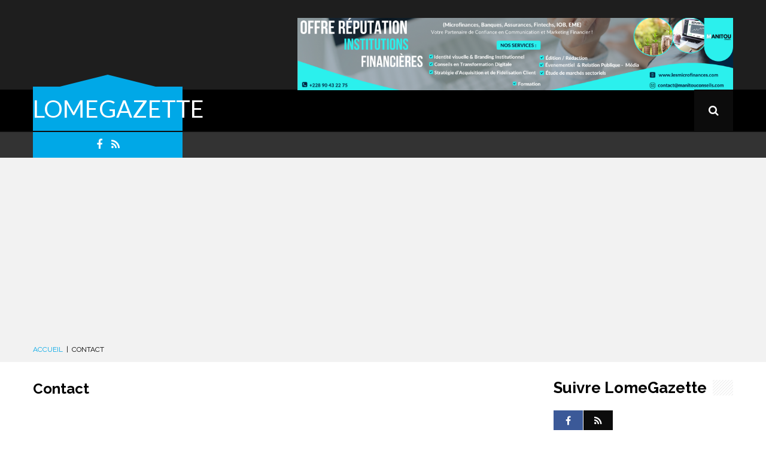

--- FILE ---
content_type: text/html; charset=UTF-8
request_url: https://lomegazette.com/contact/
body_size: 16581
content:
<!DOCTYPE html>
<html lang="fr-FR">
<head>	
    <meta charset="UTF-8">

    <!-- print if responsive enable -->
    <meta name="viewport" content="width=device-width, initial-scale=1.0">

    <link rel="profile" href="https://gmpg.org/xfn/11">
    <link rel="pingback" href="https://lomegazette.com/xmlrpc.php">
	<!-- <script data-ad-client="ca-pub-1151635815039621" async src="https://pagead2.googlesyndication.com/pagead/js/adsbygoogle.js"></script> -->
	<script async custom-element="amp-auto-ads"
        src="https://cdn.ampproject.org/v0/amp-auto-ads-0.1.js">
</script>
    <title>Contact &#8211; LOMEGAZETTE</title>
<meta name='robots' content='max-image-preview:large' />
<link rel='dns-prefetch' href='//secure.gravatar.com' />
<link rel='dns-prefetch' href='//stats.wp.com' />
<link rel='dns-prefetch' href='//fonts.googleapis.com' />
<link rel='dns-prefetch' href='//v0.wordpress.com' />
<link rel='dns-prefetch' href='//pagead2.googlesyndication.com' />
<link rel="alternate" type="application/rss+xml" title="LOMEGAZETTE &raquo; Flux" href="https://lomegazette.com/feed/" />
<link rel="alternate" type="application/rss+xml" title="LOMEGAZETTE &raquo; Flux des commentaires" href="https://lomegazette.com/comments/feed/" />
<link rel="alternate" type="application/rss+xml" title="LOMEGAZETTE &raquo; Contact Flux des commentaires" href="https://lomegazette.com/contact/feed/" />
		<!-- This site uses the Google Analytics by MonsterInsights plugin v8.23.1 - Using Analytics tracking - https://www.monsterinsights.com/ -->
		<!-- Remarque : MonsterInsights n’est actuellement pas configuré sur ce site. Le propriétaire doit authentifier son compte Google Analytics dans les réglages de MonsterInsights.  -->
					<!-- No tracking code set -->
				<!-- / Google Analytics by MonsterInsights -->
		<script type="text/javascript">
/* <![CDATA[ */
window._wpemojiSettings = {"baseUrl":"https:\/\/s.w.org\/images\/core\/emoji\/14.0.0\/72x72\/","ext":".png","svgUrl":"https:\/\/s.w.org\/images\/core\/emoji\/14.0.0\/svg\/","svgExt":".svg","source":{"concatemoji":"https:\/\/lomegazette.com\/wp-includes\/js\/wp-emoji-release.min.js?ver=6.4.2"}};
/*! This file is auto-generated */
!function(i,n){var o,s,e;function c(e){try{var t={supportTests:e,timestamp:(new Date).valueOf()};sessionStorage.setItem(o,JSON.stringify(t))}catch(e){}}function p(e,t,n){e.clearRect(0,0,e.canvas.width,e.canvas.height),e.fillText(t,0,0);var t=new Uint32Array(e.getImageData(0,0,e.canvas.width,e.canvas.height).data),r=(e.clearRect(0,0,e.canvas.width,e.canvas.height),e.fillText(n,0,0),new Uint32Array(e.getImageData(0,0,e.canvas.width,e.canvas.height).data));return t.every(function(e,t){return e===r[t]})}function u(e,t,n){switch(t){case"flag":return n(e,"\ud83c\udff3\ufe0f\u200d\u26a7\ufe0f","\ud83c\udff3\ufe0f\u200b\u26a7\ufe0f")?!1:!n(e,"\ud83c\uddfa\ud83c\uddf3","\ud83c\uddfa\u200b\ud83c\uddf3")&&!n(e,"\ud83c\udff4\udb40\udc67\udb40\udc62\udb40\udc65\udb40\udc6e\udb40\udc67\udb40\udc7f","\ud83c\udff4\u200b\udb40\udc67\u200b\udb40\udc62\u200b\udb40\udc65\u200b\udb40\udc6e\u200b\udb40\udc67\u200b\udb40\udc7f");case"emoji":return!n(e,"\ud83e\udef1\ud83c\udffb\u200d\ud83e\udef2\ud83c\udfff","\ud83e\udef1\ud83c\udffb\u200b\ud83e\udef2\ud83c\udfff")}return!1}function f(e,t,n){var r="undefined"!=typeof WorkerGlobalScope&&self instanceof WorkerGlobalScope?new OffscreenCanvas(300,150):i.createElement("canvas"),a=r.getContext("2d",{willReadFrequently:!0}),o=(a.textBaseline="top",a.font="600 32px Arial",{});return e.forEach(function(e){o[e]=t(a,e,n)}),o}function t(e){var t=i.createElement("script");t.src=e,t.defer=!0,i.head.appendChild(t)}"undefined"!=typeof Promise&&(o="wpEmojiSettingsSupports",s=["flag","emoji"],n.supports={everything:!0,everythingExceptFlag:!0},e=new Promise(function(e){i.addEventListener("DOMContentLoaded",e,{once:!0})}),new Promise(function(t){var n=function(){try{var e=JSON.parse(sessionStorage.getItem(o));if("object"==typeof e&&"number"==typeof e.timestamp&&(new Date).valueOf()<e.timestamp+604800&&"object"==typeof e.supportTests)return e.supportTests}catch(e){}return null}();if(!n){if("undefined"!=typeof Worker&&"undefined"!=typeof OffscreenCanvas&&"undefined"!=typeof URL&&URL.createObjectURL&&"undefined"!=typeof Blob)try{var e="postMessage("+f.toString()+"("+[JSON.stringify(s),u.toString(),p.toString()].join(",")+"));",r=new Blob([e],{type:"text/javascript"}),a=new Worker(URL.createObjectURL(r),{name:"wpTestEmojiSupports"});return void(a.onmessage=function(e){c(n=e.data),a.terminate(),t(n)})}catch(e){}c(n=f(s,u,p))}t(n)}).then(function(e){for(var t in e)n.supports[t]=e[t],n.supports.everything=n.supports.everything&&n.supports[t],"flag"!==t&&(n.supports.everythingExceptFlag=n.supports.everythingExceptFlag&&n.supports[t]);n.supports.everythingExceptFlag=n.supports.everythingExceptFlag&&!n.supports.flag,n.DOMReady=!1,n.readyCallback=function(){n.DOMReady=!0}}).then(function(){return e}).then(function(){var e;n.supports.everything||(n.readyCallback(),(e=n.source||{}).concatemoji?t(e.concatemoji):e.wpemoji&&e.twemoji&&(t(e.twemoji),t(e.wpemoji)))}))}((window,document),window._wpemojiSettings);
/* ]]> */
</script>
<!-- lomegazette.com is managing ads with Advanced Ads 1.48.1 --><script id="lomeg-ready">
			window.advanced_ads_ready=function(e,a){a=a||"complete";var d=function(e){return"interactive"===a?"loading"!==e:"complete"===e};d(document.readyState)?e():document.addEventListener("readystatechange",(function(a){d(a.target.readyState)&&e()}),{once:"interactive"===a})},window.advanced_ads_ready_queue=window.advanced_ads_ready_queue||[];		</script>
		<style id='wp-emoji-styles-inline-css' type='text/css'>

	img.wp-smiley, img.emoji {
		display: inline !important;
		border: none !important;
		box-shadow: none !important;
		height: 1em !important;
		width: 1em !important;
		margin: 0 0.07em !important;
		vertical-align: -0.1em !important;
		background: none !important;
		padding: 0 !important;
	}
</style>
<link rel='stylesheet' id='wp-block-library-css' href='https://lomegazette.com/wp-includes/css/dist/block-library/style.min.css?ver=6.4.2' type='text/css' media='all' />
<style id='wp-block-library-inline-css' type='text/css'>
.has-text-align-justify{text-align:justify;}
</style>
<link rel='stylesheet' id='mediaelement-css' href='https://lomegazette.com/wp-includes/js/mediaelement/mediaelementplayer-legacy.min.css?ver=4.2.17' type='text/css' media='all' />
<link rel='stylesheet' id='wp-mediaelement-css' href='https://lomegazette.com/wp-includes/js/mediaelement/wp-mediaelement.min.css?ver=6.4.2' type='text/css' media='all' />
<style id='classic-theme-styles-inline-css' type='text/css'>
/*! This file is auto-generated */
.wp-block-button__link{color:#fff;background-color:#32373c;border-radius:9999px;box-shadow:none;text-decoration:none;padding:calc(.667em + 2px) calc(1.333em + 2px);font-size:1.125em}.wp-block-file__button{background:#32373c;color:#fff;text-decoration:none}
</style>
<style id='global-styles-inline-css' type='text/css'>
body{--wp--preset--color--black: #000000;--wp--preset--color--cyan-bluish-gray: #abb8c3;--wp--preset--color--white: #ffffff;--wp--preset--color--pale-pink: #f78da7;--wp--preset--color--vivid-red: #cf2e2e;--wp--preset--color--luminous-vivid-orange: #ff6900;--wp--preset--color--luminous-vivid-amber: #fcb900;--wp--preset--color--light-green-cyan: #7bdcb5;--wp--preset--color--vivid-green-cyan: #00d084;--wp--preset--color--pale-cyan-blue: #8ed1fc;--wp--preset--color--vivid-cyan-blue: #0693e3;--wp--preset--color--vivid-purple: #9b51e0;--wp--preset--gradient--vivid-cyan-blue-to-vivid-purple: linear-gradient(135deg,rgba(6,147,227,1) 0%,rgb(155,81,224) 100%);--wp--preset--gradient--light-green-cyan-to-vivid-green-cyan: linear-gradient(135deg,rgb(122,220,180) 0%,rgb(0,208,130) 100%);--wp--preset--gradient--luminous-vivid-amber-to-luminous-vivid-orange: linear-gradient(135deg,rgba(252,185,0,1) 0%,rgba(255,105,0,1) 100%);--wp--preset--gradient--luminous-vivid-orange-to-vivid-red: linear-gradient(135deg,rgba(255,105,0,1) 0%,rgb(207,46,46) 100%);--wp--preset--gradient--very-light-gray-to-cyan-bluish-gray: linear-gradient(135deg,rgb(238,238,238) 0%,rgb(169,184,195) 100%);--wp--preset--gradient--cool-to-warm-spectrum: linear-gradient(135deg,rgb(74,234,220) 0%,rgb(151,120,209) 20%,rgb(207,42,186) 40%,rgb(238,44,130) 60%,rgb(251,105,98) 80%,rgb(254,248,76) 100%);--wp--preset--gradient--blush-light-purple: linear-gradient(135deg,rgb(255,206,236) 0%,rgb(152,150,240) 100%);--wp--preset--gradient--blush-bordeaux: linear-gradient(135deg,rgb(254,205,165) 0%,rgb(254,45,45) 50%,rgb(107,0,62) 100%);--wp--preset--gradient--luminous-dusk: linear-gradient(135deg,rgb(255,203,112) 0%,rgb(199,81,192) 50%,rgb(65,88,208) 100%);--wp--preset--gradient--pale-ocean: linear-gradient(135deg,rgb(255,245,203) 0%,rgb(182,227,212) 50%,rgb(51,167,181) 100%);--wp--preset--gradient--electric-grass: linear-gradient(135deg,rgb(202,248,128) 0%,rgb(113,206,126) 100%);--wp--preset--gradient--midnight: linear-gradient(135deg,rgb(2,3,129) 0%,rgb(40,116,252) 100%);--wp--preset--font-size--small: 13px;--wp--preset--font-size--medium: 20px;--wp--preset--font-size--large: 36px;--wp--preset--font-size--x-large: 42px;--wp--preset--spacing--20: 0.44rem;--wp--preset--spacing--30: 0.67rem;--wp--preset--spacing--40: 1rem;--wp--preset--spacing--50: 1.5rem;--wp--preset--spacing--60: 2.25rem;--wp--preset--spacing--70: 3.38rem;--wp--preset--spacing--80: 5.06rem;--wp--preset--shadow--natural: 6px 6px 9px rgba(0, 0, 0, 0.2);--wp--preset--shadow--deep: 12px 12px 50px rgba(0, 0, 0, 0.4);--wp--preset--shadow--sharp: 6px 6px 0px rgba(0, 0, 0, 0.2);--wp--preset--shadow--outlined: 6px 6px 0px -3px rgba(255, 255, 255, 1), 6px 6px rgba(0, 0, 0, 1);--wp--preset--shadow--crisp: 6px 6px 0px rgba(0, 0, 0, 1);}:where(.is-layout-flex){gap: 0.5em;}:where(.is-layout-grid){gap: 0.5em;}body .is-layout-flow > .alignleft{float: left;margin-inline-start: 0;margin-inline-end: 2em;}body .is-layout-flow > .alignright{float: right;margin-inline-start: 2em;margin-inline-end: 0;}body .is-layout-flow > .aligncenter{margin-left: auto !important;margin-right: auto !important;}body .is-layout-constrained > .alignleft{float: left;margin-inline-start: 0;margin-inline-end: 2em;}body .is-layout-constrained > .alignright{float: right;margin-inline-start: 2em;margin-inline-end: 0;}body .is-layout-constrained > .aligncenter{margin-left: auto !important;margin-right: auto !important;}body .is-layout-constrained > :where(:not(.alignleft):not(.alignright):not(.alignfull)){max-width: var(--wp--style--global--content-size);margin-left: auto !important;margin-right: auto !important;}body .is-layout-constrained > .alignwide{max-width: var(--wp--style--global--wide-size);}body .is-layout-flex{display: flex;}body .is-layout-flex{flex-wrap: wrap;align-items: center;}body .is-layout-flex > *{margin: 0;}body .is-layout-grid{display: grid;}body .is-layout-grid > *{margin: 0;}:where(.wp-block-columns.is-layout-flex){gap: 2em;}:where(.wp-block-columns.is-layout-grid){gap: 2em;}:where(.wp-block-post-template.is-layout-flex){gap: 1.25em;}:where(.wp-block-post-template.is-layout-grid){gap: 1.25em;}.has-black-color{color: var(--wp--preset--color--black) !important;}.has-cyan-bluish-gray-color{color: var(--wp--preset--color--cyan-bluish-gray) !important;}.has-white-color{color: var(--wp--preset--color--white) !important;}.has-pale-pink-color{color: var(--wp--preset--color--pale-pink) !important;}.has-vivid-red-color{color: var(--wp--preset--color--vivid-red) !important;}.has-luminous-vivid-orange-color{color: var(--wp--preset--color--luminous-vivid-orange) !important;}.has-luminous-vivid-amber-color{color: var(--wp--preset--color--luminous-vivid-amber) !important;}.has-light-green-cyan-color{color: var(--wp--preset--color--light-green-cyan) !important;}.has-vivid-green-cyan-color{color: var(--wp--preset--color--vivid-green-cyan) !important;}.has-pale-cyan-blue-color{color: var(--wp--preset--color--pale-cyan-blue) !important;}.has-vivid-cyan-blue-color{color: var(--wp--preset--color--vivid-cyan-blue) !important;}.has-vivid-purple-color{color: var(--wp--preset--color--vivid-purple) !important;}.has-black-background-color{background-color: var(--wp--preset--color--black) !important;}.has-cyan-bluish-gray-background-color{background-color: var(--wp--preset--color--cyan-bluish-gray) !important;}.has-white-background-color{background-color: var(--wp--preset--color--white) !important;}.has-pale-pink-background-color{background-color: var(--wp--preset--color--pale-pink) !important;}.has-vivid-red-background-color{background-color: var(--wp--preset--color--vivid-red) !important;}.has-luminous-vivid-orange-background-color{background-color: var(--wp--preset--color--luminous-vivid-orange) !important;}.has-luminous-vivid-amber-background-color{background-color: var(--wp--preset--color--luminous-vivid-amber) !important;}.has-light-green-cyan-background-color{background-color: var(--wp--preset--color--light-green-cyan) !important;}.has-vivid-green-cyan-background-color{background-color: var(--wp--preset--color--vivid-green-cyan) !important;}.has-pale-cyan-blue-background-color{background-color: var(--wp--preset--color--pale-cyan-blue) !important;}.has-vivid-cyan-blue-background-color{background-color: var(--wp--preset--color--vivid-cyan-blue) !important;}.has-vivid-purple-background-color{background-color: var(--wp--preset--color--vivid-purple) !important;}.has-black-border-color{border-color: var(--wp--preset--color--black) !important;}.has-cyan-bluish-gray-border-color{border-color: var(--wp--preset--color--cyan-bluish-gray) !important;}.has-white-border-color{border-color: var(--wp--preset--color--white) !important;}.has-pale-pink-border-color{border-color: var(--wp--preset--color--pale-pink) !important;}.has-vivid-red-border-color{border-color: var(--wp--preset--color--vivid-red) !important;}.has-luminous-vivid-orange-border-color{border-color: var(--wp--preset--color--luminous-vivid-orange) !important;}.has-luminous-vivid-amber-border-color{border-color: var(--wp--preset--color--luminous-vivid-amber) !important;}.has-light-green-cyan-border-color{border-color: var(--wp--preset--color--light-green-cyan) !important;}.has-vivid-green-cyan-border-color{border-color: var(--wp--preset--color--vivid-green-cyan) !important;}.has-pale-cyan-blue-border-color{border-color: var(--wp--preset--color--pale-cyan-blue) !important;}.has-vivid-cyan-blue-border-color{border-color: var(--wp--preset--color--vivid-cyan-blue) !important;}.has-vivid-purple-border-color{border-color: var(--wp--preset--color--vivid-purple) !important;}.has-vivid-cyan-blue-to-vivid-purple-gradient-background{background: var(--wp--preset--gradient--vivid-cyan-blue-to-vivid-purple) !important;}.has-light-green-cyan-to-vivid-green-cyan-gradient-background{background: var(--wp--preset--gradient--light-green-cyan-to-vivid-green-cyan) !important;}.has-luminous-vivid-amber-to-luminous-vivid-orange-gradient-background{background: var(--wp--preset--gradient--luminous-vivid-amber-to-luminous-vivid-orange) !important;}.has-luminous-vivid-orange-to-vivid-red-gradient-background{background: var(--wp--preset--gradient--luminous-vivid-orange-to-vivid-red) !important;}.has-very-light-gray-to-cyan-bluish-gray-gradient-background{background: var(--wp--preset--gradient--very-light-gray-to-cyan-bluish-gray) !important;}.has-cool-to-warm-spectrum-gradient-background{background: var(--wp--preset--gradient--cool-to-warm-spectrum) !important;}.has-blush-light-purple-gradient-background{background: var(--wp--preset--gradient--blush-light-purple) !important;}.has-blush-bordeaux-gradient-background{background: var(--wp--preset--gradient--blush-bordeaux) !important;}.has-luminous-dusk-gradient-background{background: var(--wp--preset--gradient--luminous-dusk) !important;}.has-pale-ocean-gradient-background{background: var(--wp--preset--gradient--pale-ocean) !important;}.has-electric-grass-gradient-background{background: var(--wp--preset--gradient--electric-grass) !important;}.has-midnight-gradient-background{background: var(--wp--preset--gradient--midnight) !important;}.has-small-font-size{font-size: var(--wp--preset--font-size--small) !important;}.has-medium-font-size{font-size: var(--wp--preset--font-size--medium) !important;}.has-large-font-size{font-size: var(--wp--preset--font-size--large) !important;}.has-x-large-font-size{font-size: var(--wp--preset--font-size--x-large) !important;}
.wp-block-navigation a:where(:not(.wp-element-button)){color: inherit;}
:where(.wp-block-post-template.is-layout-flex){gap: 1.25em;}:where(.wp-block-post-template.is-layout-grid){gap: 1.25em;}
:where(.wp-block-columns.is-layout-flex){gap: 2em;}:where(.wp-block-columns.is-layout-grid){gap: 2em;}
.wp-block-pullquote{font-size: 1.5em;line-height: 1.6;}
</style>
<link rel='stylesheet' id='redux-extendify-styles-css' href='https://lomegazette.com/wp-content/plugins/redux-framework/redux-core/assets/css/extendify-utilities.css?ver=4.4.11' type='text/css' media='all' />
<link rel='stylesheet' id='dashicons-css' href='https://lomegazette.com/wp-includes/css/dashicons.min.css?ver=6.4.2' type='text/css' media='all' />
<link rel='stylesheet' id='to-top-css' href='https://lomegazette.com/wp-content/plugins/to-top/public/css/to-top-public.css?ver=2.5.3' type='text/css' media='all' />
<link rel='stylesheet' id='wpse_front_styles-css' href='https://lomegazette.com/wp-content/plugins/wp-smart-editor/css/front_styles.css?ver=6.4.2' type='text/css' media='all' />
<link rel='stylesheet' id='wpse_custom_styles-css' href='https://lomegazette.com/wp-content/plugins/wp-smart-editor/css/customstyles/custom_styles.css?ver=6.4.2' type='text/css' media='all' />
<link rel='stylesheet' id='wpse_qtip_css-css' href='https://lomegazette.com/wp-content/plugins/wp-smart-editor/css/jquery.qtip.css?ver=6.4.2' type='text/css' media='all' />
<link rel='stylesheet' id='punica-fonts-css' href='//fonts.googleapis.com/css?family=Raleway%3A100italic%2C200italic%2C300italic%2C400italic%2C500italic%2C600italic%2C700italic%2C800italic%2C900italic%2C100%2C200%2C300%2C400%2C500%2C600%2C700%2C800%2C900%7CLato%3A100italic%2C200italic%2C300italic%2C400italic%2C500italic%2C600italic%2C700italic%2C800italic%2C900italic%2C100%2C200%2C300%2C400%2C500%2C600%2C700%2C800%2C900&#038;subset=latin%2Clatin-ext' type='text/css' media='all' />
<link rel='stylesheet' id='punica-bootstrap-css' href='https://lomegazette.com/wp-content/themes/unicmag/css/bootstrap.min.css?ver=3.0.3' type='text/css' media='all' />
<link rel='stylesheet' id='punica-font-awesome-css' href='https://lomegazette.com/wp-content/themes/unicmag/css/font-awesome.min.css?ver=4.3.0' type='text/css' media='all' />
<link rel='stylesheet' id='punica-owl-carousel-css' href='https://lomegazette.com/wp-content/themes/unicmag/css/owl.carousel.css?ver=1.24' type='text/css' media='all' />
<link rel='stylesheet' id='punica-owl-theme-css' href='https://lomegazette.com/wp-content/themes/unicmag/css/owl.theme.css?ver=1.24' type='text/css' media='all' />
<link rel='stylesheet' id='punica-navgoco-css' href='https://lomegazette.com/wp-content/themes/unicmag/css/jquery.navgoco.css?ver=6.4.2' type='text/css' media='all' />
<link rel='stylesheet' id='punica-flexslider-css' href='https://lomegazette.com/wp-content/themes/unicmag/css/flexslider.css?ver=2.2.0' type='text/css' media='all' />
<link rel='stylesheet' id='punica-style-css' href='https://lomegazette.com/wp-content/themes/unicmag/style.css?ver=6.4.2' type='text/css' media='all' />
<link rel='stylesheet' id='punica-responsive-css' href='https://lomegazette.com/wp-content/themes/unicmag/css/responsive.css?ver=6.4.2' type='text/css' media='all' />
<link rel='stylesheet' id='punica-megamenu-css' href='https://lomegazette.com/wp-content/themes/unicmag/inc/megamenu/css/megamenu.css?ver=1.0.0' type='text/css' media='all' />
<link rel='stylesheet' id='punica-wp-fix-css' href='https://lomegazette.com/wp-content/themes/unicmag/css/wp-fix-style.css?ver=6.4.2' type='text/css' media='all' />
<style id='punica-wp-fix-inline-css' type='text/css'>

	/*== Text ==*/
	h1 a:hover, h2 a:hover, h3 a:hover, h4 a:hover, h5 a:hover, h6 a:hover, .h1 a:hover, .h2 a:hover, .h3 a:hover, .h4 a:hover, .h5 a:hover, .h6 a:hover,
	a:hover, a:active,
	.btn-default.btn-line:hover,
	.btn-primary.btn-line:hover,
	.btn-info.btn-line:hover,
	.btn-success.btn-line:hover,
	.btn-warning.btn-line:hover,
	.sf-mega .row > div .entry-item .entry-content .entry-content-header .entry-author a,
	.sf-mega .row > div .entry-item .entry-content .entry-title a:hover,
	#mobile-menu li a:hover,
	#secondary-menu li a:hover,
	.entry-date span.date,
	.entry-author a,
	.pagination .page-numbers li span.current,
	.breadcrumb a,
	.entry-box .page-links-wrapper .page-links > span,
	.entry-box .entry-box-footer .next-article-item .entry-item .entry-content a:hover,
	.about-author .author-content .social-links li a:hover,
	#comments .pagination span,
	#respond .comment-form .error,
	.woocommerce-page ul.products li.product > div > a .star-rating,
	.woocommerce-page ul.products li.product > div > a .star-rating:before,
	.woocommerce-page ul.products li.product > div > a h3:hover,
	.woocommerce-page ul.products li.product > div > a .price .amount,
	.woocommerce #content nav.woocommerce-pagination ul li span.current,
	.woocommerce #content nav.woocommerce-pagination ul li a:hover,
	.woocommerce nav.woocommerce-pagination ul li span.current,
	.woocommerce nav.woocommerce-pagination ul li a:hover,
	.woocommerce-page #content nav.woocommerce-pagination ul li span.current,
	.woocommerce-page #content nav.woocommerce-pagination ul li a:hover,
	.woocommerce-page nav.woocommerce-pagination ul li span.current,
	.woocommerce-page nav.woocommerce-pagination ul li a:hover,
	.widget_product_categories .product-categories li span,
	.widget_top_rated_products ul.product_list_widget li .star-rating,
	.widget_top_rated_products ul.product_list_widget li .star-rating:before,
	.woocommerce div.product div.summary .woocommerce-product-rating .star-rating:before,
	.woocommerce-page div.product div.summary .woocommerce-product-rating .star-rating:before,
	.woocommerce div.product div.summary .woocommerce-product-rating .star-rating span:before,
	.woocommerce-page div.product div.summary .woocommerce-product-rating .star-rating span:before,
	.woocommerce div.product div.summary .product_meta,
	.woocommerce-page div.product div.summary .product_meta,
	.woocommerce div.product div.summary .product_meta a:hover,
	.woocommerce-page div.product div.summary .product_meta a:hover,
	.load-more:hover
	.punica-daily-widget .view-all:hover,
	.punica-article-list-1-widget ul li .entry-item .entry-content header .entry-date span.date,
	.punica-article-list-1-widget ul li .entry-item .entry-content header .entry-author a,
	.punica-article-list-1-widget ul li .entry-item .entry-content .entry-title a:hover,
	.punica-carousel-list-2-widget .punica-carousel-wrapper .punica-carousel-2 .owl-item .item .entry-item .entry-content .entry-title a:hover,
	.punica-carousel-list-2-widget .punica-carousel-wrapper .punica-carousel-2 .owl-item.center-item .item .entry-item .entry-content .entry-title a:hover,
	.punica-flex-1-widget .punica-flexslider-1 .slides li .entry-item .entry-content header .entry-author a,
	.punica-flex-1-widget .punica-flexslider-1 .slides li .entry-item .entry-content header .entry-date span.date,
	.punica-flex-1-widget .punica-flexslider-1 .slides li .entry-item .entry-content .entry-title a:hover,
	.punica-product-list-1-widget ul li .entry-item .entry-content footer .price-box .price-current,
	.punica-article-list-5-widget ul li .entry-item .entry-content header .entry-author a,
	.punica-article-list-5-widget ul li .entry-item .entry-content header .entry-date span.date,
	.punica-article-list-5-widget ul li .entry-item .entry-content .entry-title a:hover,
	.punica-article-list-3-widget .widget-content ul li .entry-item .entry-content header .entry-author a,
	.punica-article-list-3-widget .widget-content ul li .entry-item .entry-content header .entry-date span.date,
	.punica-article-list-3-widget .widget-content ul li .entry-item .entry-content .entry-title a:hover,
	.punica-contact-info-widget p a:hover,
	.punica-article-list-4-widget ul li .entry-item .entry-content .entry-title a:hover,
	.punica-contact-widget .contact-form .error,
	.punica-contact-info-2-widget > p i,
	.punica-search-list-widget .punica-result-search span,
	.punica-flex-2-widget .punica-flexslider-2 .slides li .entry-item .flex-caption h4 a:hover,
	.punica-daily-widget .view-all:hover,
	.sf-mega .row > div .entry-item .entry-content .entry-content-header .entry-date span.date,
	.load-more:hover,
	.entry-box .entry-box-footer .prev-article-item .entry-item .entry-content a:hover, 
	.entry-box .entry-box-footer .next-article-item .entry-item .entry-content a:hover,
	.btn-danger.btn-line:hover,
	.punica-article-list-5-widget .widget-content ul li .entry-item .entry-content .entry-title a:hover,
	.punica-article-list-5-widget .widget-content ul li .entry-item .entry-content header .entry-author a,
	.punica-article-list-5-widget .widget-content ul li .entry-item .entry-content header .entry-date span.date,
	.punica-article-list-3-widget .widget-content .last-item .entry-title a:hover,
	.punica-fullwidth-carousel .item .item-content .item-title a:hover,

	#mega-menu-wrap-primary #mega-menu-primary > li.mega-menu-megamenu > ul.mega-sub-menu > li.mega-menu-item > a:hover, 
	#mega-menu-wrap-primary #mega-menu-primary > li.mega-menu-megamenu > ul.mega-sub-menu > li.mega-menu-item > a:focus,
	#mega-menu-wrap-primary #mega-menu-primary > li.mega-menu-megamenu > ul.mega-sub-menu > li.mega-menu-item li.mega-menu-item > a:hover, 
	#mega-menu-wrap-primary #mega-menu-primary > li.mega-menu-megamenu > ul.mega-sub-menu > li.mega-menu-item li.mega-menu-item > a:focus,
	#mega-menu-wrap-primary #mega-menu-primary > li.mega-menu-flyout ul.mega-sub-menu li.mega-menu-item a:hover, 
	#mega-menu-wrap-primary #mega-menu-primary > li.mega-menu-flyout ul.mega-sub-menu li.mega-menu-item a:focus {
		color: #00a8e7;
	}

	/*== Background ==*/
	::selection {
		background: #00a8e7;
	}
	.punica-dropcap.punica-dropcap-cricle,
	.punica-dropcap.punica-dropcap-boxed,
	.acc-wrapper-2 .accordion-title span,
	.punica-toggle-2.toggle-view li span,
	.punica-number-list > li:before,
	.btn-default.btn-color:hover,
	.btn-primary.btn-color:hover,
	.btn-info.btn-color:hover,
	.btn-success.btn-color:hover,
	.btn-warning.btn-color:hover,
	.punica-divider-center-circle:after,
	.punica-divider-two-color:before,
	#logo-image,
	#header-bottom .social-links,
	.sb-search.sb-search-open .sb-icon-search,
	.sb-icon-search:hover,
	#main-menu > li:hover,
	#main-menu > li.current-menu-item,
	.owl-carousel .owl-controls .owl-buttons div:hover,
	.sale-item,
	.hot-item,
	#comments .comments-list li .comment-wrap .comment-body .comment-button a:hover,
	#respond .comment-form .input-submit:hover,
	.woocommerce-page ul.products li.product > div > a .onsale,
	.woocommerce #content input.button,
	.woocommerce #respond input#submit,
	.woocommerce a.button,
	.woocommerce button.button,
	.woocommerce input.button,
	.woocommerce-page #content input.button,
	.woocommerce-page #respond input#submit,
	.woocommerce-page a.button,
	.woocommerce-page button.button,
	.woocommerce-page input.button,
	.woocommerce a.add_to_cart_button i,
	.woocommerce-page a.add_to_cart_button i,
	.woocommerce a.add_to_cart_button:hover span,
	.woocommerce-page a.add_to_cart_button:hover span,
	.woocommerce div.product div.summary form.cart .single_add_to_cart_button,
	.woocommerce-page div.product div.summary form.cart .single_add_to_cart_button,
	.widget .widget-title.widget-title-s1,
	.widget .widget-title.widget-title-s3 h4,
	.widget .widget-title.widget-title-s4,
	.punica-hotnews-widget .punica-hotnews-carousel .owl-controls .owl-buttons div:hover,
	.punica-social-widget .newsletter-form input[type='submit']:hover,
	.punica-product-list-1-widget ul li .entry-item .entry-content footer .add-cart i,
	.punica-product-list-1-widget ul li .entry-item .entry-content footer .add-cart:hover span,
	.punica-newsletter-widget .newsletter-form p input[type='submit'],
	.widget_awesomeweatherwidget .awesome-weather-wrap .awesome-weather-header,
	.punica-contact-widget .contact-form .input-submit:hover,
	.punica-search-list-widget > ul > li .entry-item .entry-content .punica-search-keyword,
	.punica-flex-2-widget .punica-flexslider-2 .flex-control-nav li a.flex-active,
	#punica-page-footer,
	.punica-ei-slider-widget .ei-slider-wrapper .ei-slider .ei-slider-thumbs li.ei-slider-element,
	.punica-ei-slider-widget .ei-slider-wrapper .ei-slider .ei-slider-thumbs li a:hover,

	.woocommerce span.onsale,
	.search-no-results .search-form .search-submit,
	.widget_product_search .woocommerce-product-search input[type='submit'] {
		background: #00a8e7;
	}


	/*== Border ==*/
	.btn-default.btn-line:hover,
	.btn-primary.btn-line:hover,
	.btn-info.btn-line:hover,
	.btn-success.btn-line:hover,
	.btn-warning.btn-line:hover,
	.btn-danger.btn-line:hover,
	.btn-violet.btn-line:hover,
	.pagination .page-numbers li a:hover,
	.pagination .page-numbers li span.current,
	#respond .comment-form input[type='text']:focus,
	#respond .comment-form textarea:focus,
	.punica-contact-widget .contact-form input[type='text']:focus,
	.punica-contact-widget .contact-form textarea:focus,
	.search-no-results .search-form label .search-field:focus,
	.contact-form.commentsblock div input[type='text']:focus,
    .contact-form.commentsblock div input[type='email']:focus,
    .contact-form.commentsblock div textarea:focus {
		border-color: #00a8e7;
	}

	#logo-image:before,
	#main-menu > li ul,
	.sf-mega,

	#mega-menu-wrap-primary #mega-menu-primary > li.mega-menu-megamenu > ul.mega-sub-menu,
	#mega-menu-wrap-primary #mega-menu-primary > li.mega-menu-flyout ul.mega-sub-menu {
		border-bottom-color: #00a8e7;
	}

	.woocommerce ul.products li.product > div > a .onsale:before,
	.woocommerce-page ul.products li.product > div > a .onsale:before,

	.woocommerce span.onsale:before {
		border-left-color: #00a8e7;
	}

	.widget .widget-title.widget-title-s3 h4:before,
	.woocommerce .woocommerce-info,
	.woocommerce .woocommerce-message {
		border-top-color: #00a8e7;
	}

	.entry-categories,
	.widget_search .search-form .search-submit,
	#bottom-sidebar .wrapper .widget.punica-social-widget .newsletter-form input[type='submit'],
	.woocommerce .widget_price_filter .price_slider_wrapper .ui-widget-content,
	.woocommerce .widget_price_filter .ui-slider .ui-slider-range,
	.woocommerce .widget_price_filter .ui-slider .ui-slider-handle,
	.contact-form.commentsblock .contact-submit input[type='submit']:hover,

	#mega-menu-wrap-primary #mega-menu-primary > li.mega-menu-megamenu > ul.mega-sub-menu > li.mega-menu-item-type-widget .last-item .entry-thumb .entry-categories,
	#mega-menu-wrap-primary #mega-menu-primary > li.mega-menu-item.mega-current-menu-item,
	#mega-menu-wrap-primary #mega-menu-primary > li.mega-menu-item.mega-current_page_item,
	#mega-menu-wrap-primary #mega-menu-primary > li.mega-menu-item:hover,
	#mega-menu-wrap-primary #mega-menu-primary > li.mega-menu-item.mega-current-menu-ancestor,
	.woocommerce #respond input#submit.alt, .woocommerce a.button.alt, .woocommerce button.button.alt, .woocommerce input.button.alt,
	.woocommerce #respond input#submit.alt:hover, .woocommerce a.button.alt:hover, .woocommerce button.button.alt:hover, .woocommerce input.button.alt:hover,
	.punica-fullwidth-carousel .owl-controls .owl-pagination .owl-page.active span, .punica-fullwidth-carousel .owl-controls .owl-pagination .owl-page:hover span {
		background-color: #00a8e7;
	}
	.entry-categories::before {
		border-left-color: #008fce;
	}

	h1 a:hover, h2 a:hover, h3 a:hover, h4 a:hover, h5 a:hover, h6 a:hover, .h1 a:hover, .h2 a:hover, .h3 a:hover, .h4 a:hover, .h5 a:hover, .h6 a:hover,
	.entry-author a,

	.woocommerce .star-rating,
	.woocommerce .star-rating span:before,
	.woocommerce .woocommerce-info:before,
	.woocommerce .woocommerce-message::before,
	#bottom-sidebar .wrapper .widget .entry-title a:hover,
	#bottom-sidebar .wrapper .widget.punica-daily-widget .entry-title a:hover,
	#bottom-sidebar .wrapper .widget_archive ul li a:hover,
    #bottom-sidebar .wrapper .widget_categories ul li a:hover,
    #bottom-sidebar .wrapper .widget_nav_menu ul li a:hover,
    #bottom-sidebar .wrapper .widget_meta ul li a:hover,
    #bottom-sidebar .wrapper .widget_pages ul li a:hover,
    #bottom-sidebar .wrapper .widget_recent_comments ul li a:hover,
    #bottom-sidebar .wrapper .widget_recent_entries ul li a:hover,
    #bottom-sidebar .wrapper .widget_rss ul li a:hover,
    .cart_list.product_list_widget .amount,
    #bottom-sidebar .wrapper .widget.widget_text .textwidget p a:hover,
    .entry-box .entry-box-footer .prev-article-item.no-thumb .entry-item .entry-content a:hover,
	.entry-box .entry-box-footer .next-article-item.no-thumb .entry-item .entry-content a:hover,
	.entry-box .entry-box-footer .prev-article-item.no-thumb .entry-item .entry-content .entry-title a,
    .entry-box .entry-box-footer .next-article-item.no-thumb .entry-item .entry-content .entry-title a,

    #mega-menu-wrap-primary #mega-menu-primary > li.mega-menu-megamenu > ul.mega-sub-menu > li.mega-menu-item-type-widget .last-item .entry-content .entry-title a:hover  {
		color: #00a8e7;
	}

	/*== Content heading color ==*/
	.entry-full-content h1,
	.entry-full-content h2,
	.entry-full-content h3,
	.entry-full-content h4,
	.entry-full-content h5,
	.entry-full-content h6,
	.comment-content h1,
	.comment-content h2,
	.comment-content h3,
	.comment-content h4,
	.comment-content h5,
	.comment-content h6 {
		color: #000000;
	}

	/*== Content link color ==*/
	.entry-full-content a,
	.comment-content a {
		color: #000000;
	}
	.entry-full-content a:hover,
	.comment-content a:hover {
		color: #00a8e7;
	}

	/*== Content text color ==*/
	.entry-full-content,
	.comment-content {
		color: #606060;
	}
#bottom-sidebar { background-image: url(https://lomegazette.com/wp-content/uploads/2021/04/Le-tour-du-web-en-un-clic-.png) }
</style>
<link rel='stylesheet' id='jetpack_css-css' href='https://lomegazette.com/wp-content/plugins/jetpack/css/jetpack.css?ver=13.0' type='text/css' media='all' />
<script type="text/javascript" src="https://lomegazette.com/wp-includes/js/jquery/jquery.min.js?ver=3.7.1" id="jquery-core-js"></script>
<script type="text/javascript" src="https://lomegazette.com/wp-includes/js/jquery/jquery-migrate.min.js?ver=3.4.1" id="jquery-migrate-js"></script>
<script type="text/javascript" id="to-top-js-extra">
/* <![CDATA[ */
var to_top_options = {"scroll_offset":"100","icon_opacity":"50","style":"icon","icon_type":"dashicons-arrow-up-alt2","icon_color":"#ffffff","icon_bg_color":"#000000","icon_size":"32","border_radius":"5","image":"http:\/\/www.lomegazette.com\/wp-content\/plugins\/to-top\/admin\/images\/default.png","image_width":"65","image_alt":"","location":"bottom-right","margin_x":"20","margin_y":"20","show_on_admin":"0","enable_autohide":"0","autohide_time":"2","enable_hide_small_device":"0","small_device_max_width":"640","reset":"0"};
/* ]]> */
</script>
<script async type="text/javascript" src="https://lomegazette.com/wp-content/plugins/to-top/public/js/to-top-public.js?ver=2.5.3" id="to-top-js"></script>
<script type="text/javascript" src="https://lomegazette.com/wp-content/plugins/wp-smart-editor/js/jquery.qtip.min.js?ver=6.4.2" id="wpse_qtip-js"></script>
<script type="text/javascript" src="https://lomegazette.com/wp-content/plugins/wp-smart-editor/js/frontend_tooltip.js?ver=6.4.2" id="wpse_custom_tooltip-js"></script>
<script type="text/javascript" src="https://lomegazette.com/wp-content/themes/unicmag/js/modernizr.custom.js?ver=2.7.1" id="punica-modernizr-js"></script>
<link rel="https://api.w.org/" href="https://lomegazette.com/wp-json/" /><link rel="alternate" type="application/json" href="https://lomegazette.com/wp-json/wp/v2/pages/256" /><link rel="EditURI" type="application/rsd+xml" title="RSD" href="https://lomegazette.com/xmlrpc.php?rsd" />
<meta name="generator" content="WordPress 6.4.2" />
<link rel="canonical" href="https://lomegazette.com/contact/" />
<link rel='shortlink' href='https://wp.me/P7MKzN-48' />
<link rel="alternate" type="application/json+oembed" href="https://lomegazette.com/wp-json/oembed/1.0/embed?url=https%3A%2F%2Flomegazette.com%2Fcontact%2F" />
<link rel="alternate" type="text/xml+oembed" href="https://lomegazette.com/wp-json/oembed/1.0/embed?url=https%3A%2F%2Flomegazette.com%2Fcontact%2F&#038;format=xml" />
<meta name="generator" content="Redux 4.4.11" /><meta name="generator" content="Site Kit by Google 1.118.0" /><script type='text/javascript'>
window.is_wp=1;
window._izootoModule= window._izootoModule || {};
window._izootoModule['swPath'] = "https://lomegazette.com/wp-content/plugins/izooto-web-push/includes/service-worker.php?sw=ff80248c35b932e9cab2b29636a39e99adf9b647";
</script>
	<script> window._izq = window._izq || []; window._izq.push(["init"]);</script>
					<style>img#wpstats{display:none}</style>
		
		<link rel="shortcut icon" href="https://lomegazette.com/wp-content/uploads/2020/09/logo-2.png">

	<script>
  (function(i,s,o,g,r,a,m){i['GoogleAnalyticsObject']=r;i[r]=i[r]||function(){
  (i[r].q=i[r].q||[]).push(arguments)},i[r].l=1*new Date();a=s.createElement(o),
  m=s.getElementsByTagName(o)[0];a.async=1;a.src=g;m.parentNode.insertBefore(a,m)
  })(window,document,'script','//www.google-analytics.com/analytics.js','ga');

  ga('create', 'UA-82266501-1', 'auto');
  ga('send', 'pageview');

</script>
	
<!-- Extrait Google AdSense ajouté par Site Kit -->
<meta name="google-adsense-platform-account" content="ca-host-pub-2644536267352236">
<meta name="google-adsense-platform-domain" content="sitekit.withgoogle.com">
<!-- Arrêter l&#039;extrait Google AdSense ajouté par Site Kit -->

<!-- Extrait Google AdSense ajouté par Site Kit -->
<script type="text/javascript" async="async" src="https://pagead2.googlesyndication.com/pagead/js/adsbygoogle.js?client=ca-pub-1151635815039621&amp;host=ca-host-pub-2644536267352236" crossorigin="anonymous"></script>

<!-- Arrêter l&#039;extrait Google AdSense ajouté par Site Kit -->

<!-- Jetpack Open Graph Tags -->
<meta property="og:type" content="article" />
<meta property="og:title" content="Contact" />
<meta property="og:url" content="https://lomegazette.com/contact/" />
<meta property="og:description" content="Morbi ultricies libero vitae lacus imperdiet, eu interdum augue euismod. Morbi vel volutpat tortor, eget consectetur nulla. Aenean sed consectetur ipsum. Aliquam luctus imperdiet tempus. Suspendiss…" />
<meta property="article:published_time" content="2015-06-04T09:41:36+00:00" />
<meta property="article:modified_time" content="2015-06-04T09:41:36+00:00" />
<meta property="og:site_name" content="LOMEGAZETTE" />
<meta property="og:image" content="https://s0.wp.com/i/blank.jpg" />
<meta property="og:image:alt" content="" />
<meta property="og:locale" content="fr_FR" />
<meta name="twitter:text:title" content="Contact" />
<meta name="twitter:card" content="summary" />

<!-- End Jetpack Open Graph Tags -->
<script  async src="https://pagead2.googlesyndication.com/pagead/js/adsbygoogle.js?client=ca-pub-1151635815039621" crossorigin="anonymous"></script><style type="text/css">/** Mega Menu CSS: disabled **/</style>
<style id="wpforms-css-vars-root">
				:root {
					--wpforms-field-border-radius: 3px;
--wpforms-field-background-color: #ffffff;
--wpforms-field-border-color: rgba( 0, 0, 0, 0.25 );
--wpforms-field-text-color: rgba( 0, 0, 0, 0.7 );
--wpforms-label-color: rgba( 0, 0, 0, 0.85 );
--wpforms-label-sublabel-color: rgba( 0, 0, 0, 0.55 );
--wpforms-label-error-color: #d63637;
--wpforms-button-border-radius: 3px;
--wpforms-button-background-color: #066aab;
--wpforms-button-text-color: #ffffff;
--wpforms-field-size-input-height: 43px;
--wpforms-field-size-input-spacing: 15px;
--wpforms-field-size-font-size: 16px;
--wpforms-field-size-line-height: 19px;
--wpforms-field-size-padding-h: 14px;
--wpforms-field-size-checkbox-size: 16px;
--wpforms-field-size-sublabel-spacing: 5px;
--wpforms-field-size-icon-size: 1;
--wpforms-label-size-font-size: 16px;
--wpforms-label-size-line-height: 19px;
--wpforms-label-size-sublabel-font-size: 14px;
--wpforms-label-size-sublabel-line-height: 17px;
--wpforms-button-size-font-size: 17px;
--wpforms-button-size-height: 41px;
--wpforms-button-size-padding-h: 15px;
--wpforms-button-size-margin-top: 10px;

				}
			</style>	
</head>
<body data-rsssl=1  class="page-template-default page page-id-256 punica-sub-page aa-prefix-lomeg-" itemscope="itemscope" itemtype="https://schema.org/WebPage" >
	<amp-auto-ads type="adsense"
        data-ad-client="ca-pub-1151635815039621">
</amp-auto-ads>
	
	
	<header id="punica-page-header"  role="banner" itemscope="itemscope" itemtype="https://schema.org/WPHeader" >

				    <div id="header-top" class="clearfix">

		        <div class="wrapper clearfix">

		            <div class="left-col pull-left">
		                
		                
		            </div>
		            <!-- end:left-col -->
					<!--AIME-->
						<div class="right-col pull-right">
								
									                <div class="top-banner">
			                					                	<a href="https://manitouconcept.com/">
			                				                		<img src="https://lomegazette.com/wp-content/uploads/2021/04/BANNIERE-1200X200-2.png" alt="">
			                					                	</a>
			                				                </div>
			            				
		            </div>
		            <!-- end:right-col -->
		            
		        </div>
		        <!-- end:wrapper -->

		    </div>
		    <!-- end:header-top -->
	    
			    <div id="header-middle" class="clearfix sticky">

	        <div class="wrapper clearfix">
	            
	            <div id="logo-image" class="pull-left">
	            							<p class="site-title"><a href="https://lomegazette.com">LOMEGAZETTE</a></p>
	            		            </div>

				
	            <div class="sb-search-wrapper">
	                <div id="sb-search" class="sb-search">
	                    <form action="https://lomegazette.com" method="get">
	                        <input class="sb-search-input" placeholder="Recherche..." type="text" value="" name="s" id="search">
	                        <input class="sb-search-submit" type="submit">
	                        <span class="sb-icon-search"></span>
	                    </form>
	                </div><!--sb-search-->
	            </div>
	            <!-- end:sb-search-wrapper -->

	        </div>
	        <!-- end:wrapper -->
	        
	    </div>
	    <!-- end:header-middle -->

	    <div id="header-bottom" class="clearfix">
	        
	        <div class="wrapper clearfix">
	            
	            
<ul class="social-links clearfix pull-left">
        				<li><a target="_blank" href="http://www.facebook.com/lomegazettepointcom" class="fa fa-facebook"></a></li>
		
        	
        	
        	
        	
        	
        	
        	
        
    		<li><a target="_blank" href="https://lomegazette.com/feed/" class="fa fa-rss"></a></li>
	</ul>
<!-- social-links -->
	            
	        </div>
	        <!-- end:wrapper -->

	    </div>
	    <!-- end:header-bottom -->
		<script type="text/javascript" src="//services.vlitag.com/adv1/?q=1ecee9083fbf869a3d6a33784cedec2e" defer="" async=""></script><script> var vitag = vitag || {};</script>
		
		<script type="text/javascript" src="//services.vlitag.com/adv1/?q=1ecee9083fbf869a3d6a33784cedec2e"></script><script> var vitag = vitag || {};</script>
	    
	</header>
	<!-- end:punica-page-header -->

	<div id="main-content">
<div class="breadcrumb clearfix"  xmlns:v="http://rdf.data-vocabulary.org/#" ><div class="wrapper"><a href="https://lomegazette.com/" class="punica-breadcrumb-home"  rel="v:url" typeof="v:Breadcrumb" property="v:title" >Accueil</a> <span>&nbsp;|&nbsp;</span> <span class="current-page"  typeof="v:Breadcrumb" >Contact</span></div></div>
<div class="wrapper clearfix">

    <div class="col-a pull-left"  role="main" itemprop="mainContentOfPage" >

		

	
		<div id="page-256" class="post-256 page type-page status-publish hentry entry-box">

    <h2 class="entry-title"  itemprop="headline" >Contact</h2>
    
    <div class="entry-content entry-full-content clearfix"  itemprop="text" >
        
        <p><iframe loading="lazy" style="border: 0;" src="https://www.google.com/maps/embed?pb=!1m18!1m12!1m3!1d26432.433958227943!2d-118.32647809999997!3d34.09375080000002!2m3!1f0!2f0!3f0!3m2!1i1024!2i768!4f13.1!3m3!1m2!1s0x80c2bf07045279bf%3A0xf67a9a6797bdfae4!2sHollywood%2C+Los+Angeles%2C+CA%2C+USA!5e0!3m2!1sen!2s!4v1426342223983" width="100%" height="450" frameborder="0"></iframe><br />
<h2 class="text-pattern"><span>Contact Us</span></h2><br />
Morbi ultricies libero vitae lacus imperdiet, eu interdum augue euismod. Morbi vel volutpat tortor, eget consectetur nulla. Aenean sed consectetur ipsum. Aliquam luctus imperdiet tempus. Suspendisse posuere enim ante, vel varius tellus luctus pellentesque. Proin eu lorem sodales, ullamcorper augue non, tincidunt purus. In sagittis, leo et posuere lobortis, felis dolor ultrices ligula, sed consectetur ligula metus vel sapien.</p>
<div data-test='contact-form' id='contact-form-256' class='wp-block-jetpack-contact-form-container '>
<form action='https://lomegazette.com/contact/#contact-form-256' method='post' class='contact-form commentsblock' aria-label="Contact" novalidate>

<div style="" class='grunion-field-name-wrap grunion-field-wrap'  >
<label
				for='g256-name'
				class='grunion-field-label name'>Name<span class="grunion-label-required" aria-hidden="true">(obligatoire)</span></label>
<input
					type='text'
					name='g256-name'
					id='g256-name'
					value=''
					class='name  grunion-field' 
					required aria-required='true' />
	</div>

<div style="" class='grunion-field-email-wrap grunion-field-wrap'  >
<label
				for='g256-email'
				class='grunion-field-label email'>Email<span class="grunion-label-required" aria-hidden="true">(obligatoire)</span></label>
<input
					type='email'
					name='g256-email'
					id='g256-email'
					value=''
					class='email  grunion-field' 
					required aria-required='true' />
	</div>

<div style="" class='grunion-field-url-wrap grunion-field-wrap'  >
<label
				for='g256-website'
				class='grunion-field-label url'>Website</label>
<input
					type='text'
					name='g256-website'
					id='g256-website'
					value=''
					class='url  grunion-field' 
					title="Veuillez saisir une URL valide - https://www.exemple.fr" oninvalid="setCustomValidity(&quot;Veuillez saisir une URL valide - https://www.exemple.fr&quot;)" oninput="setCustomValidity(&quot;&quot;)" pattern="(([:\/a-zA-Z0-9_\-]+)?(\.[a-zA-Z0-9_\-\/]+)+)" data-type-override="url"  />
	</div>

<div style="" class='grunion-field-textarea-wrap grunion-field-wrap'  >
<label
				for='contact-form-comment-g256-comment'
				class='grunion-field-label textarea'>Comment<span class="grunion-label-required" aria-hidden="true">(obligatoire)</span></label>
<textarea
		                style=''
		                name='g256-comment'
		                id='contact-form-comment-g256-comment'
		                rows='20' class='textarea  grunion-field'  required aria-required='true'></textarea>
	</div>
	<p class='contact-submit'>
		<button type='submit' class='pushbutton-wide'>Envoyer</button>		<input type='hidden' name='contact-form-id' value='256' />
		<input type='hidden' name='action' value='grunion-contact-form' />
		<input type='hidden' name='contact-form-hash' value='472c5f99503303996076a5aeb52af2b5cd25618f' />
	</p>
</form>
</div>

    </div>
    <!-- end:entry-content -->

    
</div><!-- .entry-box -->
		
    

    </div>
    <!-- end:col-a -->

    

	<aside class="sidebar pull-left"  role="complementary" itemscope="itemscope" itemtype="https://schema.org/WPSideBar" >

		<div id="punica_widget_mailchimp_newsletter-5" class="widget punica-social-widget">
					<h2 class="widget-title widget-title-s2"><span>Suivre LomeGazette</span></h2>
		
					<ul class="clearfix">
															<li class="facebook_url-icon"><a target="_blank" href="http://www.facebook.com/lomegazettepointcom" class="fa fa-facebook"></a></li>
																																																																								
	            					<li class="rss-icon"><a target="_blank" href="https://lomegazette.com/feed/" class="fa fa-rss"></a></li>
					        </ul>
        
        <form class="newsletter-form clearfix" method="post" action="#" target="_blank">
            <p>Obtenir les meilleurs actualités envoyées par mail chaque jour.</p>
            <p class="input-email clearfix">
                <input type="text" size="40" class="email" value="" name="EMAIL" placeholder="Votre Email">
                <input type="submit" name="subscribe" class="submit" value="Souscrire">
            </p>
        </form>

		</div><div id="punica_widget_advertising-4" class="widget punica-ads-1-widget">
				<a  href="#">
		
						<img src="https://www.lomegazette.com/media/2016/08/totaltogo12072016.jpg" alt="">
			
				</a>
		
		</div><div id="punica_widget_combo-4" class="widget punica-tab-1-widget">
		<div class="punica-tab-container-1">

            <ul class="nav nav-tabs punica-tabs-1">
			
			                        
                <li class="active"><a href="#tab1-date" data-toggle="tab">Du nouveau</a></li>

	                                
                <li class=""><a href="#tab1-comment_count" data-toggle="tab">Commentés</a></li>

	        
	        </ul> <!-- .nav-tabs -->

			<div class="tab-content">

			
				
		        
				<div class="tab-pane active" id="tab1-date">
	                <ul class="clearfix">        
									        		
			        		<li>
		                        <article class="entry-item clearfix">
		                            <div class="entry-thumb pull-left">
		                                <a href="https://lomegazette.com/academie-du-leadership-cagecfi-et-3c-conseils-lancent-un-cycle-inedit-de-transformation-manageriale-a-lome/"><img width="90" height="70" src="https://lomegazette.com/wp-content/uploads/2026/01/WhatsApp-Image-2026-01-14-at-15.25.33-90x70.jpeg" class="attachment-combo size-combo wp-post-image" alt="" decoding="async" loading="lazy" data-attachment-id="41470" data-permalink="https://lomegazette.com/academie-du-leadership-cagecfi-et-3c-conseils-lancent-un-cycle-inedit-de-transformation-manageriale-a-lome/whatsapp-image-2026-01-14-at-15-25-33/" data-orig-file="https://lomegazette.com/wp-content/uploads/2026/01/WhatsApp-Image-2026-01-14-at-15.25.33.jpeg" data-orig-size="1080,607" data-comments-opened="1" data-image-meta="{&quot;aperture&quot;:&quot;0&quot;,&quot;credit&quot;:&quot;&quot;,&quot;camera&quot;:&quot;&quot;,&quot;caption&quot;:&quot;&quot;,&quot;created_timestamp&quot;:&quot;0&quot;,&quot;copyright&quot;:&quot;&quot;,&quot;focal_length&quot;:&quot;0&quot;,&quot;iso&quot;:&quot;0&quot;,&quot;shutter_speed&quot;:&quot;0&quot;,&quot;title&quot;:&quot;&quot;,&quot;orientation&quot;:&quot;0&quot;}" data-image-title="WhatsApp Image 2026-01-14 at 15.25.33" data-image-description="" data-image-caption="" data-medium-file="https://lomegazette.com/wp-content/uploads/2026/01/WhatsApp-Image-2026-01-14-at-15.25.33-300x169.jpeg" data-large-file="https://lomegazette.com/wp-content/uploads/2026/01/WhatsApp-Image-2026-01-14-at-15.25.33-1024x576.jpeg" /></a>
		                            </div>
		                            <!-- end:entry-thumb -->
		                            <div class="entry-content">
		                    
		                                <header class="clearfix">
		                                    <span class="entry-date pull-left clearfix">
		                                        <i class="fa fa-clock-o pull-left"></i>
		                                        <span class="month pull-left">14 janvier 2026</span>
		                                    </span>
		                                    <!-- end:entry-date -->
		                                    <span class="entry-meta pull-left">,&nbsp;</span>
		                                    <span class="entry-author clearfix pull-left">
		                                        <span class="pull-left">Par&nbsp;</span>
		                                        <a href="https://lomegazette.com/author/salhame/" class="pull-left">LOME GAZETTE</a>
		                                    </span>
		                                    <!-- end:entry-author -->
		                                </header>

		                                <h6 class="entry-title"><a href="https://lomegazette.com/academie-du-leadership-cagecfi-et-3c-conseils-lancent-un-cycle-inedit-de-transformation-manageriale-a-lome/">Académie du Leadership : CAGECFI et 3C Conseils lancent un cycle inédit de transformation managériale à Lomé</a></h6>
		                            </div>
		                            <!-- end:entry-content -->
		                        </article>
		                        <!-- end:entry-item -->

		                    </li>

		        					        		
			        		<li>
		                        <article class="entry-item clearfix">
		                            <div class="entry-thumb pull-left">
		                                <a href="https://lomegazette.com/lexcellence-au-carrefour-des-racines-retour-sur-la-soiree-back-to-the-roots-a-ouidah/"><img width="90" height="70" src="https://lomegazette.com/wp-content/uploads/2026/01/WhatsApp-Image-2026-01-11-at-00.04.04-90x70.jpeg" class="attachment-combo size-combo wp-post-image" alt="" decoding="async" loading="lazy" data-attachment-id="41467" data-permalink="https://lomegazette.com/lexcellence-au-carrefour-des-racines-retour-sur-la-soiree-back-to-the-roots-a-ouidah/whatsapp-image-2026-01-11-at-00-04-04/" data-orig-file="https://lomegazette.com/wp-content/uploads/2026/01/WhatsApp-Image-2026-01-11-at-00.04.04.jpeg" data-orig-size="1600,1200" data-comments-opened="1" data-image-meta="{&quot;aperture&quot;:&quot;0&quot;,&quot;credit&quot;:&quot;&quot;,&quot;camera&quot;:&quot;&quot;,&quot;caption&quot;:&quot;&quot;,&quot;created_timestamp&quot;:&quot;0&quot;,&quot;copyright&quot;:&quot;&quot;,&quot;focal_length&quot;:&quot;0&quot;,&quot;iso&quot;:&quot;0&quot;,&quot;shutter_speed&quot;:&quot;0&quot;,&quot;title&quot;:&quot;&quot;,&quot;orientation&quot;:&quot;0&quot;}" data-image-title="WhatsApp Image 2026-01-11 at 00.04.04" data-image-description="" data-image-caption="" data-medium-file="https://lomegazette.com/wp-content/uploads/2026/01/WhatsApp-Image-2026-01-11-at-00.04.04-300x225.jpeg" data-large-file="https://lomegazette.com/wp-content/uploads/2026/01/WhatsApp-Image-2026-01-11-at-00.04.04-1024x768.jpeg" /></a>
		                            </div>
		                            <!-- end:entry-thumb -->
		                            <div class="entry-content">
		                    
		                                <header class="clearfix">
		                                    <span class="entry-date pull-left clearfix">
		                                        <i class="fa fa-clock-o pull-left"></i>
		                                        <span class="month pull-left">14 janvier 2026</span>
		                                    </span>
		                                    <!-- end:entry-date -->
		                                    <span class="entry-meta pull-left">,&nbsp;</span>
		                                    <span class="entry-author clearfix pull-left">
		                                        <span class="pull-left">Par&nbsp;</span>
		                                        <a href="https://lomegazette.com/author/salhame/" class="pull-left">LOME GAZETTE</a>
		                                    </span>
		                                    <!-- end:entry-author -->
		                                </header>

		                                <h6 class="entry-title"><a href="https://lomegazette.com/lexcellence-au-carrefour-des-racines-retour-sur-la-soiree-back-to-the-roots-a-ouidah/">L’Excellence au carrefour des racines : Retour sur la soirée « BACK TO THE ROOTS » à Ouidah</a></h6>
		                            </div>
		                            <!-- end:entry-content -->
		                        </article>
		                        <!-- end:entry-item -->

		                    </li>

		        					        		
			        		<li>
		                        <article class="entry-item clearfix">
		                            <div class="entry-thumb pull-left">
		                                <a href="https://lomegazette.com/services-publics-en-afrique-subsaharienne-quand-la-modernite-promise-devient-une-nouvelle-epreuve-citoyenne/"><img width="90" height="70" src="https://lomegazette.com/wp-content/uploads/2026/01/Duplicata-de-nationalite-90x70.webp" class="attachment-combo size-combo wp-post-image" alt="" decoding="async" loading="lazy" data-attachment-id="41462" data-permalink="https://lomegazette.com/services-publics-en-afrique-subsaharienne-quand-la-modernite-promise-devient-une-nouvelle-epreuve-citoyenne/duplicata-de-nationalite/" data-orig-file="https://lomegazette.com/wp-content/uploads/2026/01/Duplicata-de-nationalite.webp" data-orig-size="800,400" data-comments-opened="1" data-image-meta="{&quot;aperture&quot;:&quot;0&quot;,&quot;credit&quot;:&quot;&quot;,&quot;camera&quot;:&quot;&quot;,&quot;caption&quot;:&quot;&quot;,&quot;created_timestamp&quot;:&quot;0&quot;,&quot;copyright&quot;:&quot;&quot;,&quot;focal_length&quot;:&quot;0&quot;,&quot;iso&quot;:&quot;0&quot;,&quot;shutter_speed&quot;:&quot;0&quot;,&quot;title&quot;:&quot;&quot;,&quot;orientation&quot;:&quot;0&quot;}" data-image-title="Duplicata-de-nationalite" data-image-description="" data-image-caption="" data-medium-file="https://lomegazette.com/wp-content/uploads/2026/01/Duplicata-de-nationalite-300x150.webp" data-large-file="https://lomegazette.com/wp-content/uploads/2026/01/Duplicata-de-nationalite.webp" /></a>
		                            </div>
		                            <!-- end:entry-thumb -->
		                            <div class="entry-content">
		                    
		                                <header class="clearfix">
		                                    <span class="entry-date pull-left clearfix">
		                                        <i class="fa fa-clock-o pull-left"></i>
		                                        <span class="month pull-left">8 janvier 2026</span>
		                                    </span>
		                                    <!-- end:entry-date -->
		                                    <span class="entry-meta pull-left">,&nbsp;</span>
		                                    <span class="entry-author clearfix pull-left">
		                                        <span class="pull-left">Par&nbsp;</span>
		                                        <a href="https://lomegazette.com/author/salhame/" class="pull-left">LOME GAZETTE</a>
		                                    </span>
		                                    <!-- end:entry-author -->
		                                </header>

		                                <h6 class="entry-title"><a href="https://lomegazette.com/services-publics-en-afrique-subsaharienne-quand-la-modernite-promise-devient-une-nouvelle-epreuve-citoyenne/">Services publics en Afrique subsaharienne : quand la modernité promise devient une nouvelle épreuve citoyenne</a></h6>
		                            </div>
		                            <!-- end:entry-content -->
		                        </article>
		                        <!-- end:entry-item -->

		                    </li>

		        					        		
			        		<li>
		                        <article class="entry-item clearfix">
		                            <div class="entry-thumb pull-left">
		                                <a href="https://lomegazette.com/lome-cagecfi-et-3c-conseils-sallient-pour-former-les-managers-a-lart-de-la-delegation/"><img width="90" height="70" src="https://lomegazette.com/wp-content/uploads/2026/01/WhatsApp-Image-2026-01-06-at-17.41.10-90x70.jpeg" class="attachment-combo size-combo wp-post-image" alt="" decoding="async" loading="lazy" data-attachment-id="41458" data-permalink="https://lomegazette.com/lome-cagecfi-et-3c-conseils-sallient-pour-former-les-managers-a-lart-de-la-delegation/whatsapp-image-2026-01-06-at-17-41-10/" data-orig-file="https://lomegazette.com/wp-content/uploads/2026/01/WhatsApp-Image-2026-01-06-at-17.41.10.jpeg" data-orig-size="1080,1080" data-comments-opened="1" data-image-meta="{&quot;aperture&quot;:&quot;0&quot;,&quot;credit&quot;:&quot;&quot;,&quot;camera&quot;:&quot;&quot;,&quot;caption&quot;:&quot;&quot;,&quot;created_timestamp&quot;:&quot;0&quot;,&quot;copyright&quot;:&quot;&quot;,&quot;focal_length&quot;:&quot;0&quot;,&quot;iso&quot;:&quot;0&quot;,&quot;shutter_speed&quot;:&quot;0&quot;,&quot;title&quot;:&quot;&quot;,&quot;orientation&quot;:&quot;0&quot;}" data-image-title="WhatsApp Image 2026-01-06 at 17.41.10" data-image-description="" data-image-caption="" data-medium-file="https://lomegazette.com/wp-content/uploads/2026/01/WhatsApp-Image-2026-01-06-at-17.41.10-300x300.jpeg" data-large-file="https://lomegazette.com/wp-content/uploads/2026/01/WhatsApp-Image-2026-01-06-at-17.41.10-1024x1024.jpeg" /></a>
		                            </div>
		                            <!-- end:entry-thumb -->
		                            <div class="entry-content">
		                    
		                                <header class="clearfix">
		                                    <span class="entry-date pull-left clearfix">
		                                        <i class="fa fa-clock-o pull-left"></i>
		                                        <span class="month pull-left">7 janvier 2026</span>
		                                    </span>
		                                    <!-- end:entry-date -->
		                                    <span class="entry-meta pull-left">,&nbsp;</span>
		                                    <span class="entry-author clearfix pull-left">
		                                        <span class="pull-left">Par&nbsp;</span>
		                                        <a href="https://lomegazette.com/author/salhame/" class="pull-left">LOME GAZETTE</a>
		                                    </span>
		                                    <!-- end:entry-author -->
		                                </header>

		                                <h6 class="entry-title"><a href="https://lomegazette.com/lome-cagecfi-et-3c-conseils-sallient-pour-former-les-managers-a-lart-de-la-delegation/">CAGECFI et 3C CONSEILS s&rsquo;allient pour former les managers à l&rsquo;art de la délégation</a></h6>
		                            </div>
		                            <!-- end:entry-content -->
		                        </article>
		                        <!-- end:entry-item -->

		                    </li>

		        							</ul>
				</div>
                <!-- tab-pane -->

	            
		        
		    
				
		        
				<div class="tab-pane " id="tab1-comment_count">
	                <ul class="clearfix">        
									        		
			        		<li>
		                        <article class="entry-item clearfix">
		                            <div class="entry-thumb pull-left">
		                                <a href="https://lomegazette.com/presidentielle-les-etats-unis-revelent-leurs-doutes-sur-les-resultats/"><img width="90" height="70" src="https://lomegazette.com/wp-content/uploads/2020/02/Le-nouvel-ambassadeur-des-Etats-Unis-a-pris-ses-fonctions_ng_image_full-90x70.jpg" class="attachment-combo size-combo wp-post-image" alt="" decoding="async" loading="lazy" data-attachment-id="25161" data-permalink="https://lomegazette.com/le-nouvel-ambassadeur-des-etats-unis-a-pris-ses-fonctions_ng_image_full-jpg/" data-orig-file="https://lomegazette.com/wp-content/uploads/2020/02/Le-nouvel-ambassadeur-des-Etats-Unis-a-pris-ses-fonctions_ng_image_full.jpg" data-orig-size="1016,677" data-comments-opened="1" data-image-meta="{&quot;aperture&quot;:&quot;0&quot;,&quot;credit&quot;:&quot;&quot;,&quot;camera&quot;:&quot;&quot;,&quot;caption&quot;:&quot;&quot;,&quot;created_timestamp&quot;:&quot;0&quot;,&quot;copyright&quot;:&quot;&quot;,&quot;focal_length&quot;:&quot;0&quot;,&quot;iso&quot;:&quot;0&quot;,&quot;shutter_speed&quot;:&quot;0&quot;,&quot;title&quot;:&quot;&quot;,&quot;orientation&quot;:&quot;0&quot;}" data-image-title="Le-nouvel-ambassadeur-des-Etats-Unis-a-pris-ses-fonctions_ng_image_full.jpg" data-image-description="" data-image-caption="" data-medium-file="https://lomegazette.com/wp-content/uploads/2020/02/Le-nouvel-ambassadeur-des-Etats-Unis-a-pris-ses-fonctions_ng_image_full-300x200.jpg" data-large-file="https://lomegazette.com/wp-content/uploads/2020/02/Le-nouvel-ambassadeur-des-Etats-Unis-a-pris-ses-fonctions_ng_image_full.jpg" /></a>
		                            </div>
		                            <!-- end:entry-thumb -->
		                            <div class="entry-content">
		                    
		                                <header class="clearfix">
		                                    <span class="entry-date pull-left clearfix">
		                                        <i class="fa fa-clock-o pull-left"></i>
		                                        <span class="month pull-left">26 février 2020</span>
		                                    </span>
		                                    <!-- end:entry-date -->
		                                    <span class="entry-meta pull-left">,&nbsp;</span>
		                                    <span class="entry-author clearfix pull-left">
		                                        <span class="pull-left">Par&nbsp;</span>
		                                        <a href="https://lomegazette.com/author/salhame/" class="pull-left">LOME GAZETTE</a>
		                                    </span>
		                                    <!-- end:entry-author -->
		                                </header>

		                                <h6 class="entry-title"><a href="https://lomegazette.com/presidentielle-les-etats-unis-revelent-leurs-doutes-sur-les-resultats/">Présidentielle : Les États Unis révèlent leurs doutes sur les résultats</a></h6>
		                            </div>
		                            <!-- end:entry-content -->
		                        </article>
		                        <!-- end:entry-item -->

		                    </li>

		        					        		
			        		<li>
		                        <article class="entry-item clearfix">
		                            <div class="entry-thumb pull-left">
		                                <a href="https://lomegazette.com/un-ex-secretaire-detat-americain-denonce-un-hol-up-electoral-et-felicite-agbeyome/"><img width="90" height="70" src="https://lomegazette.com/wp-content/uploads/2020/03/HERMAN-COHEN_ELECTION-TOGO-90x70.jpg" class="attachment-combo size-combo wp-post-image" alt="" decoding="async" loading="lazy" data-attachment-id="25620" data-permalink="https://lomegazette.com/un-ex-secretaire-detat-americain-denonce-un-hol-up-electoral-et-felicite-agbeyome/herman-cohen_election-togo/" data-orig-file="https://lomegazette.com/wp-content/uploads/2020/03/HERMAN-COHEN_ELECTION-TOGO.jpg" data-orig-size="572,404" data-comments-opened="1" data-image-meta="{&quot;aperture&quot;:&quot;0&quot;,&quot;credit&quot;:&quot;&quot;,&quot;camera&quot;:&quot;&quot;,&quot;caption&quot;:&quot;&quot;,&quot;created_timestamp&quot;:&quot;0&quot;,&quot;copyright&quot;:&quot;&quot;,&quot;focal_length&quot;:&quot;0&quot;,&quot;iso&quot;:&quot;0&quot;,&quot;shutter_speed&quot;:&quot;0&quot;,&quot;title&quot;:&quot;&quot;,&quot;orientation&quot;:&quot;0&quot;}" data-image-title="HERMAN COHEN_ELECTION TOGO" data-image-description="" data-image-caption="" data-medium-file="https://lomegazette.com/wp-content/uploads/2020/03/HERMAN-COHEN_ELECTION-TOGO-300x212.jpg" data-large-file="https://lomegazette.com/wp-content/uploads/2020/03/HERMAN-COHEN_ELECTION-TOGO.jpg" /></a>
		                            </div>
		                            <!-- end:entry-thumb -->
		                            <div class="entry-content">
		                    
		                                <header class="clearfix">
		                                    <span class="entry-date pull-left clearfix">
		                                        <i class="fa fa-clock-o pull-left"></i>
		                                        <span class="month pull-left">1 mars 2020</span>
		                                    </span>
		                                    <!-- end:entry-date -->
		                                    <span class="entry-meta pull-left">,&nbsp;</span>
		                                    <span class="entry-author clearfix pull-left">
		                                        <span class="pull-left">Par&nbsp;</span>
		                                        <a href="https://lomegazette.com/author/salhame/" class="pull-left">LOME GAZETTE</a>
		                                    </span>
		                                    <!-- end:entry-author -->
		                                </header>

		                                <h6 class="entry-title"><a href="https://lomegazette.com/un-ex-secretaire-detat-americain-denonce-un-hol-up-electoral-et-felicite-agbeyome/">Un ex secrétaire d&rsquo;Etat américain dénonce un hol-up électoral et félicite Agbéyomé</a></h6>
		                            </div>
		                            <!-- end:entry-content -->
		                        </article>
		                        <!-- end:entry-item -->

		                    </li>

		        					        		
			        		<li>
		                        <article class="entry-item clearfix">
		                            <div class="entry-thumb pull-left">
		                                <a href="https://lomegazette.com/deces-domar-b-le-programme-des-obseques/"><img width="90" height="70" src="https://lomegazette.com/wp-content/uploads/2020/02/OMAR-B_DECES-90x70.jpg" class="attachment-combo size-combo wp-post-image" alt="" decoding="async" loading="lazy" data-attachment-id="25059" data-permalink="https://lomegazette.com/deces-domar-b-le-programme-des-obseques/omar-b_deces/" data-orig-file="https://lomegazette.com/wp-content/uploads/2020/02/OMAR-B_DECES.jpg" data-orig-size="1016,677" data-comments-opened="1" data-image-meta="{&quot;aperture&quot;:&quot;0&quot;,&quot;credit&quot;:&quot;&quot;,&quot;camera&quot;:&quot;&quot;,&quot;caption&quot;:&quot;&quot;,&quot;created_timestamp&quot;:&quot;0&quot;,&quot;copyright&quot;:&quot;&quot;,&quot;focal_length&quot;:&quot;0&quot;,&quot;iso&quot;:&quot;0&quot;,&quot;shutter_speed&quot;:&quot;0&quot;,&quot;title&quot;:&quot;&quot;,&quot;orientation&quot;:&quot;0&quot;}" data-image-title="OMAR-B_DECES" data-image-description="" data-image-caption="" data-medium-file="https://lomegazette.com/wp-content/uploads/2020/02/OMAR-B_DECES-300x200.jpg" data-large-file="https://lomegazette.com/wp-content/uploads/2020/02/OMAR-B_DECES.jpg" /></a>
		                            </div>
		                            <!-- end:entry-thumb -->
		                            <div class="entry-content">
		                    
		                                <header class="clearfix">
		                                    <span class="entry-date pull-left clearfix">
		                                        <i class="fa fa-clock-o pull-left"></i>
		                                        <span class="month pull-left">21 février 2020</span>
		                                    </span>
		                                    <!-- end:entry-date -->
		                                    <span class="entry-meta pull-left">,&nbsp;</span>
		                                    <span class="entry-author clearfix pull-left">
		                                        <span class="pull-left">Par&nbsp;</span>
		                                        <a href="https://lomegazette.com/author/aristide/" class="pull-left">Aristide OP</a>
		                                    </span>
		                                    <!-- end:entry-author -->
		                                </header>

		                                <h6 class="entry-title"><a href="https://lomegazette.com/deces-domar-b-le-programme-des-obseques/">Décès d&rsquo;Omar B : le programme des obsèques !</a></h6>
		                            </div>
		                            <!-- end:entry-content -->
		                        </article>
		                        <!-- end:entry-item -->

		                    </li>

		        					        		
			        		<li>
		                        <article class="entry-item clearfix">
		                            <div class="entry-thumb pull-left">
		                                <a href="https://lomegazette.com/abass-kaboua-faure-gnassingbe-merite-plus-que-7236/"><img width="90" height="70" src="https://lomegazette.com/wp-content/uploads/2020/01/Abas-KABOUA-90x70.jpg" class="attachment-combo size-combo wp-post-image" alt="" decoding="async" loading="lazy" data-attachment-id="24002" data-permalink="https://lomegazette.com/presidentielle-2020-le-mrc-roule-pour-unir/abas-kaboua/" data-orig-file="https://lomegazette.com/wp-content/uploads/2020/01/Abas-KABOUA.jpg" data-orig-size="1280,720" data-comments-opened="1" data-image-meta="{&quot;aperture&quot;:&quot;0&quot;,&quot;credit&quot;:&quot;&quot;,&quot;camera&quot;:&quot;&quot;,&quot;caption&quot;:&quot;&quot;,&quot;created_timestamp&quot;:&quot;0&quot;,&quot;copyright&quot;:&quot;&quot;,&quot;focal_length&quot;:&quot;0&quot;,&quot;iso&quot;:&quot;0&quot;,&quot;shutter_speed&quot;:&quot;0&quot;,&quot;title&quot;:&quot;&quot;,&quot;orientation&quot;:&quot;0&quot;}" data-image-title="Abas KABOUA" data-image-description="" data-image-caption="" data-medium-file="https://lomegazette.com/wp-content/uploads/2020/01/Abas-KABOUA-300x169.jpg" data-large-file="https://lomegazette.com/wp-content/uploads/2020/01/Abas-KABOUA-1024x576.jpg" /></a>
		                            </div>
		                            <!-- end:entry-thumb -->
		                            <div class="entry-content">
		                    
		                                <header class="clearfix">
		                                    <span class="entry-date pull-left clearfix">
		                                        <i class="fa fa-clock-o pull-left"></i>
		                                        <span class="month pull-left">27 février 2020</span>
		                                    </span>
		                                    <!-- end:entry-date -->
		                                    <span class="entry-meta pull-left">,&nbsp;</span>
		                                    <span class="entry-author clearfix pull-left">
		                                        <span class="pull-left">Par&nbsp;</span>
		                                        <a href="https://lomegazette.com/author/salhame/" class="pull-left">LOME GAZETTE</a>
		                                    </span>
		                                    <!-- end:entry-author -->
		                                </header>

		                                <h6 class="entry-title"><a href="https://lomegazette.com/abass-kaboua-faure-gnassingbe-merite-plus-que-7236/">Abass Kaboua  : Faure Gnassingbé mérite plus que 72,36%</a></h6>
		                            </div>
		                            <!-- end:entry-content -->
		                        </article>
		                        <!-- end:entry-item -->

		                    </li>

		        							</ul>
				</div>
                <!-- tab-pane -->

	            
		        
		    
	        </div> <!-- .tab-content -->

	    </div>

		</div><div id="punica_widget_adsense-3" class="widget punica-ads-1-widget">
		<div class="punica-adsense">
			
<!-- Code à placer à l'endroit ou vous voulez afficher les publicités -->
<div id="afrikad-slot-916-header"
     data-afrikad
     data-slot-id="916" 
     data-dynamic-countries="tg"
     style="margin: auto; width: 160px; height: 625px;"></div>

<!-- Code à placer de préference une seule fois en bas de page -->
<script>
    (function (d) {
        if (window.afrikadInit == null) {
            window.afrikadInit = function (sdk) {
                sdk.autoload();
            };
        }

        var js, ajs = d.getElementsByTagName('script')[0];
        if (d.getElementById('afrikad-sdk')) {
            return;
        }
        js = d.createElement('script');
        js.id = "afrikad-sdk";
        js.src = "https://www.afrikad.com/build/latest/js/sdk.js";
        ajs.parentNode.insertBefore(js, ajs);
    }(document));
</script>
		</div>
		
		</div>
	</aside> <!-- sidebar -->
<div class="adsbyvli" data-ad-slot="vi_1531762724"></div> <script> vitag.videoDiscoverConfig = { random: true, noFixedVideo: true }; (vitag.Init = window.vitag.Init || []).push(function () { viAPItag.initInstreamBanner("vi_1531762724") }); </script>


    <div class="clear"></div>
    
</div>

<!-- end:wrapper -->
    

</div>
<!-- end:main-content -->


    <div id="bottom-sidebar">

        <div class="wrapper">

            <div class="row">
                
                <div class="col-md-3 col-sm-3 widget-area-11">

                                            <div class="widget widget_text">
                            <div id="footer-logo-image"><a href="https://lomegazette.com"><img src="https://www.lomegazette.com/media/2016/08/logo-2.png" alt="LOMEGAZETTE"></a></div>
                        </div>
                    
                    <div id="text-2" class="widget widget_text">			<div class="textwidget">Ne perdez plus votre temps à chercher l'information sur plusieurs sites d'actualités. Nous faisons désormais ce travail pour vous ! </div>
		</div><div id="text-3" class="widget widget_text">			<div class="textwidget"><p>Lomé, TOGO<br>
Contact: <a href="callto:00228 22 33 77 19">+228 22 33 77 19 / 92 03 07 84</a><br>
Email: <a href="mailto:contact@lomegazette.com ">contact@lomegazette.com </a></p></div>
		</div>                    
                </div>
                <!-- end:col-md-3 -->

                <div class="col-md-3 col-sm-3 widget-area-12">

                                        
                </div>
                <!-- end:col-md-3 -->

                <div class="col-md-3 col-sm-3 widget-area-13">

                                        
                </div>
                <!-- end:col-md-3 -->

                <div class="col-md-3 col-sm-3 widget-area-14">

                    <div id="punica_widget_mailchimp_newsletter-7" class="widget punica-social-widget">
					<h2 class="widget-title widget-title-s2"><span>Newsletter</span></h2>
		
		
        <form class="newsletter-form clearfix" method="post" action="#" target="_blank">
            <p>En vous inscrivant à notre liste de diffusion, vous serez toujours informés en avant première de nos actualités. Nous ne vous spamons pas !</p>
            <p class="input-email clearfix">
                <input type="text" size="40" class="email" value="" name="EMAIL" placeholder="Votre Email">
                <input type="submit" name="subscribe" class="submit" value="Souscrire">
            </p>
        </form>

		</div>                    
                </div>
                <!-- end:col-md-3 -->

            </div>
            <!-- end:row -->
            
        </div>
        <!-- end:wrapper -->

        <div class="mask"></div>
        
    </div> <!-- end:bottom-sidebar -->


<footer id="punica-page-footer"  role="contentinfo" itemscope="itemscope" itemtype="https://schema.org/WPFooter" >

    <div class="wrapper clearfix">

        <div id="copyright" class="pull-left">Copyright © 2012 LOMEGAZETTE - Tous droits réservés Agence Manitou Conseils</div>

                    <p id="back-top" class="pull-right">
                <a href="#top" class="clearfix">Aller en haut</a>
            </p>
            <!-- end:back-top -->
	
                
    </div>
    <!-- end:wrapper -->   
	

    
</footer>
<!-- end:punica-page-footer -->
    
<span aria-hidden="true" id="to_top_scrollup" class="dashicons dashicons-arrow-up-alt2"><span class="screen-reader-text">Défiler vers le haut</span></span><script type="text/javascript" src="https://lomegazette.com/wp-content/themes/unicmag/js/bootstrap.min.js?ver=3.0.3" id="punica-bootstrap-js"></script>
<script type="text/javascript" id="punica-script-js-extra">
/* <![CDATA[ */
var punica_params = {"theme_uri":"https:\/\/lomegazette.com\/wp-content\/themes\/unicmag\/"};
/* ]]> */
</script>
<script type="text/javascript" src="https://lomegazette.com/wp-content/themes/unicmag/js/custom.js?ver=20141212" id="punica-script-js"></script>
<script defer type="text/javascript" src="https://stats.wp.com/e-202604.js" id="jetpack-stats-js"></script>
<script type="text/javascript" id="jetpack-stats-js-after">
/* <![CDATA[ */
_stq = window._stq || [];
_stq.push([ "view", JSON.parse("{\"v\":\"ext\",\"blog\":\"115053139\",\"post\":\"256\",\"tz\":\"0\",\"srv\":\"lomegazette.com\",\"j\":\"1:13.0\"}") ]);
_stq.push([ "clickTrackerInit", "115053139", "256" ]);
/* ]]> */
</script>
<script type="text/javascript" src="https://lomegazette.com/wp-includes/js/hoverIntent.min.js?ver=1.10.2" id="hoverIntent-js"></script>
<script type="text/javascript" id="megamenu-js-extra">
/* <![CDATA[ */
var megamenu = {"timeout":"300","interval":"100"};
/* ]]> */
</script>
<script type="text/javascript" src="https://lomegazette.com/wp-content/plugins/megamenu/js/maxmegamenu.js?ver=3.3" id="megamenu-js"></script>
<script type="text/javascript" src="https://cdn.izooto.com/scripts/ff80248c35b932e9cab2b29636a39e99adf9b647.js?ver=3.7.14" id="izootoWP-js"></script>
<script type="text/javascript" src="https://lomegazette.com/wp-includes/js/dist/vendor/wp-polyfill-inert.min.js?ver=3.1.2" id="wp-polyfill-inert-js"></script>
<script type="text/javascript" src="https://lomegazette.com/wp-includes/js/dist/vendor/regenerator-runtime.min.js?ver=0.14.0" id="regenerator-runtime-js"></script>
<script type="text/javascript" src="https://lomegazette.com/wp-includes/js/dist/vendor/wp-polyfill.min.js?ver=3.15.0" id="wp-polyfill-js"></script>
<script type="text/javascript" src="https://lomegazette.com/wp-includes/js/dist/hooks.min.js?ver=c6aec9a8d4e5a5d543a1" id="wp-hooks-js"></script>
<script type="text/javascript" src="https://lomegazette.com/wp-includes/js/dist/i18n.min.js?ver=7701b0c3857f914212ef" id="wp-i18n-js"></script>
<script type="text/javascript" id="wp-i18n-js-after">
/* <![CDATA[ */
wp.i18n.setLocaleData( { 'text direction\u0004ltr': [ 'ltr' ] } );
/* ]]> */
</script>
<script type="text/javascript" id="accessible-form-js-translations">
/* <![CDATA[ */
( function( domain, translations ) {
	var localeData = translations.locale_data[ domain ] || translations.locale_data.messages;
	localeData[""].domain = domain;
	wp.i18n.setLocaleData( localeData, domain );
} )( "jetpack-forms", {"translation-revision-date":"2024-01-18 09:54:12+0000","generator":"GlotPress\/4.0.0-alpha.11","domain":"messages","locale_data":{"messages":{"":{"domain":"messages","plural-forms":"nplurals=2; plural=n > 1;","lang":"fr"},"The date is not valid.":["La date n\u2019est pas valide."],"Please select at least one option.":["Veuillez choisir au moins une option."],"Please make sure all fields are valid.":["Veuillez vous assurer que tous les champs sont valides."],"Warning.":["Attention."]}},"comment":{"reference":"jetpack_vendor\/automattic\/jetpack-forms\/dist\/contact-form\/js\/accessible-form.js"}} );
/* ]]> */
</script>
<script defer type="text/javascript" src="https://lomegazette.com/wp-content/plugins/jetpack/jetpack_vendor/automattic/jetpack-forms/dist/contact-form/js/accessible-form.js?minify=false&amp;ver=13.0" id="accessible-form-js"></script>
<script>!function(){window.advanced_ads_ready_queue=window.advanced_ads_ready_queue||[],advanced_ads_ready_queue.push=window.advanced_ads_ready;for(var d=0,a=advanced_ads_ready_queue.length;d<a;d++)advanced_ads_ready(advanced_ads_ready_queue[d])}();</script>
</body>

</html>

--- FILE ---
content_type: text/html; charset=utf-8
request_url: https://www.google.com/recaptcha/api2/aframe
body_size: 268
content:
<!DOCTYPE HTML><html><head><meta http-equiv="content-type" content="text/html; charset=UTF-8"></head><body><script nonce="JzgvYsEqTsg4BDgQVx-ZYA">/** Anti-fraud and anti-abuse applications only. See google.com/recaptcha */ try{var clients={'sodar':'https://pagead2.googlesyndication.com/pagead/sodar?'};window.addEventListener("message",function(a){try{if(a.source===window.parent){var b=JSON.parse(a.data);var c=clients[b['id']];if(c){var d=document.createElement('img');d.src=c+b['params']+'&rc='+(localStorage.getItem("rc::a")?sessionStorage.getItem("rc::b"):"");window.document.body.appendChild(d);sessionStorage.setItem("rc::e",parseInt(sessionStorage.getItem("rc::e")||0)+1);localStorage.setItem("rc::h",'1768925756708');}}}catch(b){}});window.parent.postMessage("_grecaptcha_ready", "*");}catch(b){}</script></body></html>

--- FILE ---
content_type: text/css
request_url: https://lomegazette.com/wp-content/themes/unicmag/css/wp-fix-style.css?ver=6.4.2
body_size: 1627
content:
/* Newsletter widget */
.punica-social-widget ul li a.fa-dribbble {
	background-color: #ea4c89;
}
.punica-social-widget ul li a.fa-dribbble:after {
	border-top-color: #ea4c89;
}
.punica-social-widget ul li a.fa-instagram {
	background-color: #517fa4;
}
.punica-social-widget ul li a.fa-instagram:after {
	border-top-color: #517fa4;
}
.punica-social-widget ul li a.fa-youtube {
	background-color: #bb0000;
}
.punica-social-widget ul li a.fa-youtube:after {
	border-top-color: #bb0000;
}
.punica-social-widget ul li a.fa-pinterest {
	background-color: #cb2027;
}
.punica-social-widget ul li a.fa-pinterest:after {
	border-top-color: #cb2027;
}

/* Ad 2 widget title - text align */
.punica-ads-3-widget .widget-title {
	text-align: left;
}

/* tags in single post */
.entry-box .tag-box a {
	float: left;
}

/* Header Weather Widget */
#header-top .awesome-weather-todays-stats {
  float: none;
  text-align: left;
}
#header-top .awesome-weather-current-temp {
  font-weight: normal;
}
#header-top .awesome-weather-current-temp sup {
  font-size: 75%;
  position: relative;
  padding-left: 0;
  top: -0.5em;
}

/* Button text color */
.entry-full-content .btn-color,
.entry-full-content .btn-color:hover {
	color: #ffffff;
}

/* Woocommerce */
.woocommerce .product .page-title {
	background: url("../images/background/pattern-1.jpg") repeat scroll 0 0 transparent;
	font-size: 26px;
	line-height: 1;
	margin-bottom: 25px;
}
.woocommerce .product .page-title span {
	background-color: #ffffff;
	display: inline-block;
	padding: 0 10px 0 0;
}

/* WP required classes */
.wp-caption-text,
.sticky,
.gallery-caption,
.bypostauthor {}

/**
 * 14.2 Galleries
 */

.gallery {
	margin-bottom: 1.6em;
}

.gallery-item {
	display: inline-block;
	padding: 1.79104477%;
	text-align: center;
	vertical-align: top;
	width: 100%;
}

.gallery-columns-2 .gallery-item {
	max-width: 50%;
}

.gallery-columns-3 .gallery-item {
	max-width: 33.33%;
}

.gallery-columns-4 .gallery-item {
	max-width: 25%;
}

.gallery-columns-5 .gallery-item {
	max-width: 20%;
}

.gallery-columns-6 .gallery-item {
	max-width: 16.66%;
}

.gallery-columns-7 .gallery-item {
	max-width: 14.28%;
}

.gallery-columns-8 .gallery-item {
	max-width: 12.5%;
}

.gallery-columns-9 .gallery-item {
	max-width: 11.11%;
}

.gallery-icon img {
	margin: 0 auto;
}

.gallery-caption {
	display: block;
	padding: 0.5em 0;
}

.gallery-columns-6 .gallery-caption,
.gallery-columns-7 .gallery-caption,
.gallery-columns-8 .gallery-caption,
.gallery-columns-9 .gallery-caption {
	display: none;
}

/* text-pattern */
.text-pattern {
	background: url('../images/background/pattern-1.jpg') repeat 0 0;
}
.text-pattern span {
	display: inline-block;
	background-color: #ffffff;
	padding: 0 10px 0 0;
}

/* Responsive top banner */
.top-banner {
	width: 728px;
	height: 90px;
}

@media screen and (max-width: 1120px) {
	.top-banner {
		width: 675px;
		height: auto;
	}
}

@media screen and (max-width: 1023px) {
	.top-banner {
		width: 655px;
		height: auto;
	}
}

/* Responsive adsense code for widget */
.punica-adsense {
	max-width: 970px;
	margin: auto;
}

.sidebar .punica-ads-1-widget {
	padding: 0 !important;
}

/* for fixed adsense */
.adsbygoogle,
.adsbygoogle ins,
.adsbygoogle iframe { 
	width: 100% !important;
}

/* Fix for boxed layout */
.punica-boxed .widget-area-4 .widget {
	margin-bottom: 0;
}

.punica-boxed .widget-area-4 {
	padding-top: 30px;
	background-color: #fff;
}

.punica-boxed #main-content {
	padding-bottom: 0;
}

.punica-boxed.punica-sub-page .sidebar,
.punica-boxed.punica-sub-page .col-a {
	margin-bottom: 30px;
}

.punica-boxed .punica-main-slider .loading {
	background-color: #fff;
}

/* comment for clearfix */
.comment-form:after {
	clear: both;
}
.comment-form:before, .comment-form:after {
	display: table;
	content: " ";
}

/* Share link color */
.entry-box .social-box ul li.tumblr-icon a {
	background-color: #345574;
	border-bottom: 4px solid #2c4862;
}

.entry-box .social-box ul li.reddit-icon a {
	background-color: #ff4500;
	border-bottom: 4px solid #e63e00;
}

.entry-box .social-box ul li.mail-icon a {
	background-color: #9fae37;
	border-bottom: 4px solid #8d9b31;
}

/* Main slider navigation */
.punica-fullwidth-carousel .owl-controls .owl-buttons div {
 position: absolute;
 top: 50%;
 margin-top: -12px; }
 .punica-fullwidth-carousel .owl-controls .owl-buttons div.owl-prev {
   left: -5px; }
   .punica-fullwidth-carousel .owl-controls .owl-buttons div.owl-prev:after {
     content: '';
     position: absolute;
     border-left: 5px solid transparent;
     border-right: 0 solid transparent;
     border-top: 5px solid #000000 ;
     bottom: -5px;
     left: 50%;
     margin-left: -5px;
     left: 0;
     margin-left: 0; }
 .punica-fullwidth-carousel .owl-controls .owl-buttons div.owl-next {
   right: -5px; }
   .punica-fullwidth-carousel .owl-controls .owl-buttons div.owl-next:after {
     content: '';
     position: absolute;
     border-left: 0 solid transparent;
     border-right: 5px solid transparent;
     border-top: 5px solid #000000 ;
     bottom: -5px;
     left: 50%;
     margin-left: 0;
     left: auto;
     right: 0;
     margin-left: 0; }
.punica-fullwidth-carousel .owl-controls .owl-pagination {
 position: absolute;
 left: 0;
 bottom: 0;
 width: 100%;
 z-index: 1; }
 .punica-fullwidth-carousel .owl-controls .owl-pagination .owl-page span {
   height: 6px;
   border-radius: 0;
   background-color: rgba(0, 0, 0, 0.7);
   opacity: 1;
   filter: Alpha(Opacity=100);
   width: 50px;
   margin: 0 1px 10px; }
 .punica-fullwidth-carousel .owl-controls .owl-pagination .owl-page.active span, .punica-fullwidth-carousel .owl-controls .owl-pagination .owl-page:hover span {
   background-color: #ff0000 ; }

--- FILE ---
content_type: text/javascript
request_url: https://lomegazette.com/wp-content/plugins/jetpack/jetpack_vendor/automattic/jetpack-forms/dist/contact-form/js/accessible-form.js?minify=false&ver=13.0
body_size: 8846
content:
(()=>{document.addEventListener("DOMContentLoaded",(()=>{t()}));const{__:__,_n:_n}=wp.i18n,e={
/* translators: text read by a screen reader when a warning icon is displayed in front of an error message. */
warning:__("Warning.","jetpack-forms"),
/* translators: error message shown when one or more fields of the form are invalid. */
invalidForm:__("Please make sure all fields are valid.","jetpack-forms"),
/* translators: error message shown when a multiple choice field requires at least one option to be selected. */
checkboxMissingValue:__("Please select at least one option.","jetpack-forms"),
/* translators: error message shown when a user enters an invalid date */
invalidDate:__("The date is not valid.","jetpack-forms"),
/* translators: text read by a screen reader when a form is being submitted */
submittingForm:__("Submitting form","jetpack-forms"),
/* translators: generic error message */
genericError:__("Please correct this field","jetpack-forms"),
/* translators: message displayed when errors need to be fixed. %d is the number of errors. */
errorCount:e=>_n("You need to fix %d error.","You need to fix %d errors.",e,"jetpack-forms")},t=()=>{document.querySelectorAll(".wp-block-jetpack-contact-form-container form.contact-form").forEach(r)},r=e=>{e.hasAttribute("novalidate")||e.setAttribute("novalidate",!0);const t={hasInsetLabel:m(e)};let r={};e.addEventListener("submit",(o=>{o.preventDefault(),a(e)||(L(e,r,t),n(e)?(r={},x(e)):r=j(e,t))}))},n=e=>{let t=e.checkValidity();if(!t)return!1;const r=f(e);for(const e of r)if(s(e)&&!d(e))return!1;const n=h(e);for(const e of n)if(!u(e))return!1;return t},a=e=>!0===e.getAttribute("data-submitting"),o=e=>"fieldset"===e.tagName.toLowerCase()&&e.classList.contains("grunion-checkbox-multiple-options"),i=e=>"fieldset"===e.tagName.toLowerCase()&&e.classList.contains("grunion-radio-options"),s=e=>e.hasAttribute("data-required"),c=e=>{return"input"===(t=e).tagName.toLowerCase()&&t.classList.contains("jp-contact-form-date")&&e.value?u(e):e.validity.valid;var t},l=e=>{const t=Array.from(e.querySelectorAll('input[type="radio"]'));return t.length>0&&t.every((e=>e.validity.valid))},d=e=>{if(!s(e))return!0;const t=Array.from(e.querySelectorAll('input[type="checkbox"]'));return t.length>0&&t.some((e=>e.checked))},u=t=>{const r=t.getAttribute("data-format"),n=t.value,a=window.jQuery;if(n&&r&&void 0!==a)try{a.datepicker.parseDate(r,n)}catch(r){return t.setCustomValidity(e.invalidDate),!1}return!0},m=e=>{const t=e.querySelector(".wp-block-jetpack-contact-form");if(!t)return!1;const r=t.classList;return r.contains("is-style-outlined")||r.contains("is-style-animated")},p=e=>e.querySelector('[type="submit"]')||e.querySelector('button:not([type="reset"])'),f=e=>Array.from(e.querySelectorAll(".grunion-checkbox-multiple-options")),h=e=>Array.from(e.querySelectorAll("input.jp-contact-form-date")),b=e=>{const t=C((e=>Array.from(e.elements).filter((e=>!["hidden","submit"].includes(e.type)&&null!==e.offsetParent)))(e)),r={simple:t.default,singleChoice:[],multipleChoice:[]},n=t.radios.reduce(((e,t)=>e.includes(t.name)?e:[...e,t.name]),[]);for(const t of n){const n=e.querySelector(`input[type="radio"][name="${t}"]`);if(n){const e=n.closest("fieldset");e&&r.singleChoice.push(e)}}const a=t.checkboxes.reduce(((e,t)=>e.includes(t.name)?e:[...e,t.name]),[]);for(const t of a){const n=e.querySelector(`input[type="checkbox"][name="${t}"]`);if(n){const e=n.closest("fieldset");e&&r.multipleChoice.push(e)}}return r},v=e=>e.querySelector(".contact-form__error"),y=e=>e.querySelectorAll("[aria-invalid]"),g=t=>{const r=document.createDocumentFragment();return r.appendChild((()=>{const t=document.createElement("span"),r=document.createElement("span"),n=document.createElement("i");return r.textContent=e.warning,r.classList.add("visually-hidden"),n.setAttribute("aria-hidden",!0),t.classList.add("contact-form__warning-icon"),t.appendChild(r),t.appendChild(n),t})()),r.appendChild((e=>{const t=document.createElement("span");return t.textContent=e,t})(t)),r},A=e=>{const t=document.createElement("div");return t.id=e,t.classList.add("contact-form__input-error"),t},C=e=>e.reduce(((e,t)=>{switch(t.type){case"radio":e.radios.push(t);break;case"checkbox":t.name.indexOf("[]")===t.name.length-2?e.checkboxes.push(t):e.default.push(t);break;default:e.default.push(t)}return e}),{default:[],radios:[],checkboxes:[]}),L=(e,t,r)=>{k(e,r);for(const r in t)e.querySelectorAll(`[name="${r}"]`).forEach((e=>e.removeEventListener(t[r][0],t[r][1])))},k=(e,t)=>{q(e),E(e,t)},q=e=>{const t=v(e);t&&t.replaceChildren()},E=(e,t)=>{for(const r of y(e))i(r)||o(r)?S(r):w(r,t)},S=e=>{e.removeAttribute("aria-invalid"),e.removeAttribute("aria-describedby");const t=e.querySelector(".contact-form__input-error");t&&t.replaceChildren()},w=(e,t)=>{e.removeAttribute("aria-invalid"),e.removeAttribute("aria-describedby");const r=e.closest(t.hasInsetLabel?".contact-form__inset-label-wrap":".grunion-field-wrap");if(!r)return;const n=r.querySelector(".contact-form__input-error");n&&n.replaceChildren()},x=e=>{_(e),e.setAttribute("data-submitting",!0),e.submit()},_=t=>{const r=p(t);r&&(r.setAttribute("aria-disabled",!0),r.appendChild((()=>{const t=document.createElement("span"),r=document.createElement("span"),n=document.createElement("span");return r.setAttribute("aria-hidden",!0),r.innerHTML='<svg width="24" height="24" viewBox="0 0 24 24" xmlns="http://www.w3.org/2000/svg"><path d="M12,1A11,11,0,1,0,23,12,11,11,0,0,0,12,1Zm0,19a8,8,0,1,1,8-8A8,8,0,0,1,12,20Z" opacity=".25"/><path d="M10.14,1.16a11,11,0,0,0-9,8.92A1.59,1.59,0,0,0,2.46,12,1.52,1.52,0,0,0,4.11,10.7a8,8,0,0,1,6.66-6.61A1.42,1.42,0,0,0,12,2.69h0A1.57,1.57,0,0,0,10.14,1.16Z"><animateTransform attributeName="transform" type="rotate" dur="0.75s" values="0 12 12;360 12 12" repeatCount="indefinite"/></path></svg>',n.classList.add("visually-hidden"),n.textContent=e.submittingForm,t.classList.add("contact-form__spinner"),t.appendChild(r),t.appendChild(n),t})()))},j=(e,t)=>(N(e,t),M(e,t)),M=(e,t)=>{let r={};const n=()=>T(e);for(const c of y(e)){let l;l=i(c)&&(a=c,Array.from(a.querySelectorAll('input[type="radio"]')).some((e=>e.hasAttribute("required")||e.hasAttribute("aria-required"))))?$(c,n,e,t):o(c)&&s(c)?D(c,n,e,t):F(c,n,e,t),r={...r,...l}}var a;return r},$=(e,t,r,n)=>{const a={},o=()=>{l(e)?S(e):Z(e,r,n),t()},i=e.querySelectorAll('input[type="radio"]');for(const e of i)e.addEventListener("blur",o),e.addEventListener("change",o),a[e.name]=["blur",o],a[e.name]=["change",o];return a},D=(e,t,r,n)=>{const a={},o=()=>{d(e)?S(e):B(e,r,n),t()},i=e.querySelectorAll('input[type="checkbox"]');for(const e of i)e.addEventListener("blur",o),e.addEventListener("change",o),a[e.name]=["blur",o],a[e.name]=["change",o];return a},F=(e,t,r,n)=>{const a=e.validity.valueMissing,o={},i=()=>{c(e)?w(e,n):I(e,r,n),t()},s=()=>{e.validity.valueMissing?I(e,r,n):w(e,n),t()};return e.addEventListener("blur",i),o[e.name]=["blur",i],a&&(e.addEventListener("input",s),o[e.name]=["input",s]),o},N=(e,t)=>{const r=V(e,t);P(e,r)},P=(t,r,n={})=>{let a=v(t);if(!a){a=(()=>{const e=document.createElement("div");return e.classList.add("contact-form__error"),e})();const e=p(t);e?e.parentNode.insertBefore(a,e):t.appendChild(a)}const{disableLiveRegion:s}=n;s?(a.removeAttribute("aria-live"),a.removeAttribute("role")):(a.setAttribute("aria-live","assertive"),a.setAttribute("role","alert"));const c=r.length,l=[e.invalidForm];c>0&&l.push(e.errorCount(c).replace("%d",c)),a.appendChild(g(l.join(" "))),c>0&&a.appendChild(((e,t)=>{const r=document.createElement("ul");for(const n of t){const t=n.id;if(!t)continue;let a;if(a=o(n)||i(n)?n.querySelector("legend"):e.querySelector(`label[for="${t}"]`),!a)continue;const s=document.createElement("li"),c=document.createElement("a");c.textContent=a.innerText,c.setAttribute("href",`#${t}`),s.appendChild(c),r.appendChild(s)}return r})(t,r))},T=e=>{q(e),n(e)||P(e,y(e),{disableLiveRegion:!0})},V=(e,t)=>{const r=[],{simple:n,singleChoice:a,multipleChoice:o}=b(e);for(const a of n)c(a)||(I(a,e,t),r.push(a));for(const n of a)l(n)||(Z(n,e,t),r.push(n));for(const n of o)d(n)||(B(n,e,t),r.push(n));return r},I=(e,t,r)=>{const n=`${e.name}-error`;let a=t.querySelector(`#${n}`);if(!a){a=A(n);const t=e.closest(r.hasInsetLabel?".contact-form__inset-label-wrap":".grunion-field-wrap");t&&t.appendChild(a)}a.replaceChildren(g(e.validationMessage)),e.setAttribute("aria-invalid","true"),e.setAttribute("aria-describedby",n)},Z=(e,t,r)=>{O(e,t,r)},B=(t,r,n)=>{O(t,r,{...n,message:e.checkboxMissingValue})},O=(t,r,n)=>{const a=t.querySelector("input");if(!a)return;const o=`${a.name.replace("[]","")}-error`;let i=r.querySelector(`#${o}`);i||(i=A(o)),i.replaceChildren(g(a.validationMessage||n.message||e.genericError)),t.appendChild(i),t.setAttribute("aria-invalid","true"),t.setAttribute("aria-describedby",o)}})();